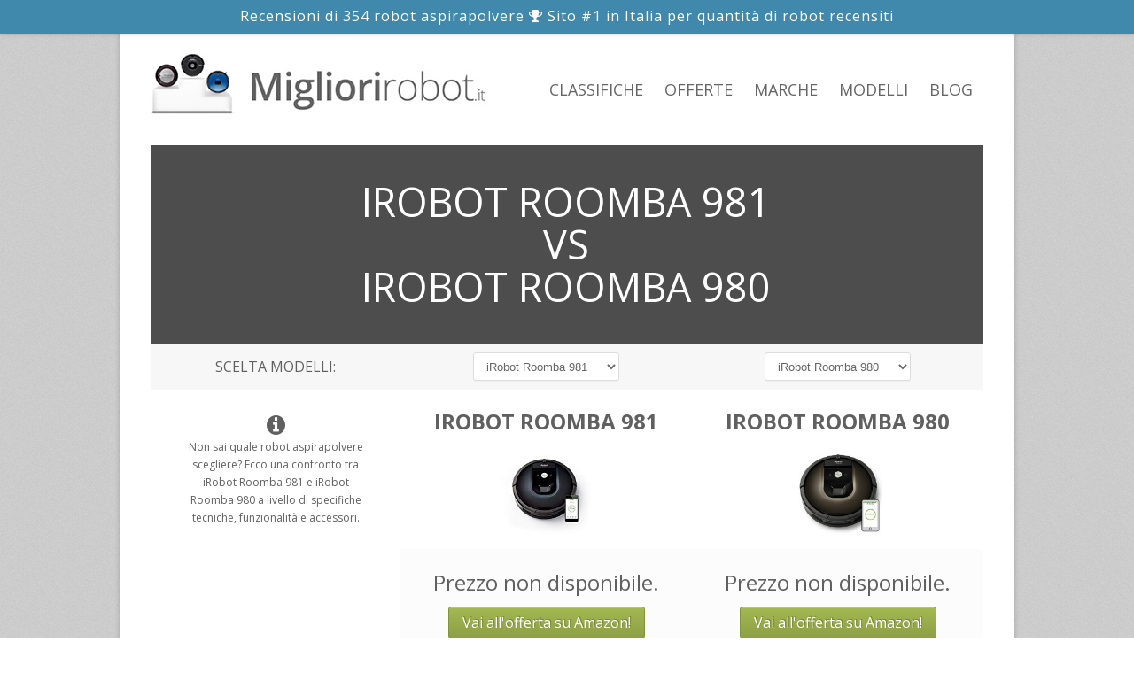

--- FILE ---
content_type: text/html; charset=UTF-8
request_url: https://www.migliorirobot.it/253-vs-72/iRobot_Roomba_981_VS_iRobot_Roomba_980.html
body_size: 8132
content:

<!DOCTYPE html PUBLIC "-//W3C//DTD XHTML 1.0 Strict//EN" "http://www.w3.org/TR/xhtml1/DTD/xhtml1-strict.dtd">
<!--[if lt IE 7 ]> <html class="ie6" xmlns="http://www.w3.org/1999/xhtml" lang="it-IT" prefix="og: http://ogp.me/ns#"> <![endif]-->
<!--[if IE 7 ]>    <html class="ie7" xmlns="http://www.w3.org/1999/xhtml" lang="it-IT" prefix="og: http://ogp.me/ns#"> <![endif]-->
<!--[if IE 8 ]>    <html class="ie8" xmlns="http://www.w3.org/1999/xhtml" lang="it-IT" prefix="og: http://ogp.me/ns#"> <![endif]-->
<!--[if IE 9 ]>    <html class="ie9" xmlns="http://www.w3.org/1999/xhtml" lang="it-IT" prefix="og: http://ogp.me/ns#"> <![endif]-->
<!--[if (gt IE 9)|!(IE)]><!--> <html xmlns="http://www.w3.org/1999/xhtml" lang="it-IT" prefix="og: http://ogp.me/ns#"> <!--<![endif]-->
<head>
	<meta http-equiv="Content-Type" content="text/html; charset=utf-8" />
	<meta name="viewport" content="width=device-width, initial-scale=1, maximum-scale=1" />

	<title>iRobot Roomba 981 VS iRobot Roomba 980 | Confronto funzionalità, specifiche e accessori </title>
	<meta name="description" content="Non sai quale scegliere? Ecco un confronto tra Roomba 981 e Roomba 980 a livello di specifiche tecniche, funzionalità e prezzo!" />

	<link rel="canonical" href="https://www.migliorirobot.it/253-vs-72/iRobot_Roomba_981_VS_iRobot_Roomba_980.html"/>
	
		<link type="text/css" href="/style.css" rel="stylesheet" media="all" />
	<link type="text/css" href="/responsive.css" rel="stylesheet" media="all" />

	
	
	<link href="https://fonts.googleapis.com/css?family=Open+Sans:400,700" rel="stylesheet">
	<link rel="stylesheet" href="/css/font-awesome.min.css">
	<link type="text/css" href="/vs.css" rel="stylesheet" media="all" />
</head>
<body itemscope="itemscope" itemtype="http://schema.org/WebPage">
	<!-- Google tag (gtag.js) -->
<script async src="https://www.googletagmanager.com/gtag/js?id=G-PER80HH636" type="f152b74a145f94859e227659-text/javascript"></script>
<script type="f152b74a145f94859e227659-text/javascript">
  window.dataLayer = window.dataLayer || [];
  function gtag(){dataLayer.push(arguments);}
  gtag('js', new Date());

  gtag('config', 'G-PER80HH636');
</script>

<script type="f152b74a145f94859e227659-text/javascript">
  (function(i,s,o,g,r,a,m){i['GoogleAnalyticsObject']=r;i[r]=i[r]||function(){
  (i[r].q=i[r].q||[]).push(arguments)},i[r].l=1*new Date();a=s.createElement(o),
  m=s.getElementsByTagName(o)[0];a.async=1;a.src=g;m.parentNode.insertBefore(a,m)
  })(window,document,'script','//www.google-analytics.com/analytics.js','ga');

  ga('create', 'UA-32970825-5', 'auto');
  ga('send', 'pageview');

</script>

	<div id="wrap">
				<div class="claim"><span class="parte1">Recensioni di <b>354 robot aspirapolvere</b> </span><i class="fa fa-trophy"></i> Sito #1 in Italia per quantità di robot recensiti</div>

		<div id="header" class="ie-dropdown-fix" role="banner" itemscope itemtype="http://schema.org/WPHeader">
		<!-- /// HEADER  //////////////////////////////////////////////////////////////////////////////////////////////////////////// -->

			<div class="row">
				<div class="span5 colSx">

					<!-- // Logo // -->
					<a href="/" id="logo" itemprop="headline"><img src="/images/logo.png" alt="Migliori robot aspirapolvere" width="380" height="73" /></a>

				</div><!-- end .span3 -->
				<div class="span7 colDx">

					<!-- // Dropdown Menu // -->
					<ul id="dropdown-menu" class="fixed" role="navigation" itemscope="itemscope" itemtype="http://schema.org/SiteNavigationElement">
						<li><a href="/" title="Classifica dei migliori robot">Classifiche</a></li>
						<li><a href="/offerte.php" title="Scopri i robot più scontati del momento">Offerte</a></li>
						<li><a href="/marche/" title="Principali marche produttrici di robot che aspirano la polvere">Marche</a></li>
						<li><a href="/aspirapolvere/" title="Abbiamo recensito i migliori robot aspirapolvere">Modelli</a></li>
						<li><a href="/articoli/" title="Articoli di approfondimento sui robot aspirapolvere">Blog</a></li>
					</ul><!-- end #dropdown-menu -->

				</div><!-- end .span6 -->
			</div><!-- end .row -->

		
		<!-- //////////////////////////////////////////////////////////////////////////////////////////////////////////////////////// -->

		</div><!-- end #header -->
		<div id="content" role="main" itemprop="mainContentOfPage">

		<!-- /// CONTENT  /////////////////////////////////////////////////////////////////////////////////////////////////////////// -->

			<!-- // Page Header // -->

			<div class="page-header" style="margin-bottom: 0px;">

				<div class="page-header-text fixed">
					<div class="row">
						<div class="span12">
							<h1 class="titolo-top">iRobot Roomba 981<span style="display:block; margin: 10px auto"> VS </span>iRobot Roomba 980</h1>
						</div>
					</div>
				</div>

			</div><!-- end .page-header  -->

			<!-- // Page Content // -->

			<div class="row">
				<div class="span12 intPageSx">
		            <div class="row bgCambiaProdotto">
		            	<div class="width30 my_titolo sceltaModelli">SCELTA MODELLI: </div>
				        <div class="width70">
			                <div class="width50 sx">
			                	<div class="cambiaProdotto">
				                	<form>
				                		<select id="cambioProd1" onchange="if (!window.__cfRLUnblockHandlers) return false; CambioModello()" data-cf-modified-f152b74a145f94859e227659-="">
					                		<option value="401" data-foo="dreame_l10s_ultra">Dreame L10s Ultra</option><option value="413" data-foo="dreame_l20_ultra">Dreame L20 Ultra</option><option value="357" data-foo="dreame_z10_pro">Dreame Bot Z10 PRO</option><option value="417" data-foo="dreame_x40_ultra_complete">Dreame X40 Ultra Complete</option><option value="402" data-foo="dreame_l10_ultra">Dreame L10 Ultra</option><option value="331" data-foo="dreame_dreame_d9">Dreame Bot D9</option><option value="342" data-foo="dreame_l10_pro">Dreame Bot L10 Pro</option><option value="369" data-foo="dreame_w10">Dreame W10</option><option value="416" data-foo="dreame_x30_ultra">Dreame X30 Ultra</option><option value="396" data-foo="dreame_d10_plus">Dreame D10 Plus</option><option value="245" data-foo="ecovacs_deebot_ozmo_920">Ecovacs Deebot OZMO 920</option><option value="214" data-foo="ecovacs_deebot_605">Ecovacs Deebot 605</option><option value="316" data-foo="ecovacs_deebot_t9">Ecovacs Deebot T9+</option><option value="196" data-foo="ecovacs_deebot_600">Ecovacs Deebot 600</option><option value="294" data-foo="ecovacs_deebot_ozmo_t8">Ecovacs Deebot OZMO T8</option><option value="395" data-foo="ecovacs_ecovacs_t10_plus">Ecovacs Ecovacs T10 Plus</option><option value="218" data-foo="ecovacs_deebot_901">Ecovacs Deebot 901</option><option value="249" data-foo="ecovacs_deebot_ozmo_930">Ecovacs Deebot OZMO 930</option><option value="335" data-foo="ecovacs_deebot_ozmo_t8">Ecovacs Deebot OZMO T8+</option><option value="216" data-foo="ecovacs_deebot_710">Ecovacs Deebot 710</option><option value="278" data-foo="ecovacs_deebot_t8aivi">Ecovacs Deebot OZMO T8 AIVI</option><option value="243" data-foo="ecovacs_deebot_ozmo_610">Ecovacs Deebot OZMO 610</option><option value="406" data-foo="ecovacs_deebot_t20_omni">Ecovacs Deebot T20 Omni</option><option value="387" data-foo="ecovacs_deebot_n8_pro">Ecovacs Deebot N8 PRO</option><option value="390" data-foo="ecovacs_deebot_x1_turbo">Ecovacs Deebot X1 TURBO</option><option value="394" data-foo="ecovacs_deebot_t10">Ecovacs Deebot T10</option><option value="219" data-foo="ecovacs_deebot_slim2">Ecovacs Deebot Slim2</option><option value="250" data-foo="ecovacs_deebot_ozmo_950">Ecovacs Deebot OZMO 950</option><option value="336" data-foo="ecovacs_deebot_u2_pro_robot">Ecovacs Deebot U2 Pro Robot</option><option value="317" data-foo="ecovacs_deebot_n8">Ecovacs Deebot N8</option><option value="310" data-foo="ecovacs_deebot_u2">Ecovacs Deebot U2</option><option value="388" data-foo="ecovacs_deebot_n8_pro">Ecovacs Deebot N8 PRO+</option><option value="248" data-foo="ecovacs_deebot_ozmo_900">Ecovacs Deebot OZMO 900</option><option value="334" data-foo="ecovacs_deebot_n8">Ecovacs Deebot N8+</option><option value="405" data-foo="ecovacs_deebot_x1_omni">Ecovacs Deebot X1 Omni</option><option value="75" data-foo="irobot_roomba_782">iRobot Roomba 782</option><option value="187" data-foo="irobot_roomba_695">iRobot Roomba 695</option><option value="20" data-foo="irobot_770">iRobot Roomba 770</option><option value="154" data-foo="irobot_roomba_605">iRobot Roomba 605</option><option value="207" data-foo="irobot_roomba_616">iRobot Roomba 616</option><option value="237" data-foo="irobot_i7">iRobot Roomba i7+</option><option value="255" data-foo="irobot_roomba_870">iRobot Roomba 870</option><option value="73" data-foo="irobot_roomba_786">iRobot Roomba 786</option><option value="173" data-foo="irobot_roomba_886">iRobot Roomba 886</option><option value="18" data-foo="irobot_760">iRobot Roomba 760</option><option value="80" data-foo="irobot_roomba_621">iRobot Roomba 621</option><option value="221" data-foo="irobot_roomba_606">iRobot Roomba 606</option><option value="251" data-foo="irobot_roomba_860">iRobot Roomba 860</option><option value="114" data-foo="irobot_roomba_960">iRobot Roomba 960</option><option value="170" data-foo="irobot_roomba_782e">iRobot Roomba 782e</option><option value="212" data-foo="irobot_roomba_676">iRobot Roomba 676</option><option value="238" data-foo="irobot_roomba_691">iRobot Roomba 691</option><option value="350" data-foo="irobot_j7">iRobot Roomba j7+</option><option value="16" data-foo="irobot_620">iRobot Roomba 620</option><option value="78" data-foo="irobot_roomba_631">iRobot Roomba 631</option><option value="23" data-foo="irobot_870">iRobot Roomba 871</option><option value="171" data-foo="irobot_roomba_865">iRobot Roomba 865</option><option value="210" data-foo="irobot_roomba_876">iRobot Roomba 876</option><option value="309" data-foo="irobot_roomba_s9">iRobot Roomba s9+</option><option value="14" data-foo="irobot_521">iRobot Roomba 521</option><option value="76" data-foo="irobot_roomba_776">iRobot Roomba 776</option><option value="188" data-foo="irobot_roomba_896">iRobot Roomba 896</option><option value="21" data-foo="irobot_775">iRobot Roomba 775</option><option value="163" data-foo="irobot_roomba_651">iRobot Roomba 651</option><option value="208" data-foo="irobot_roomba_681">iRobot Roomba 681</option><option value="296" data-foo="irobot_roomba_971">iRobot Roomba 971</option><option value="348" data-foo="irobot_i3_plus">iRobot Roomba i3 Plus</option><option value="74" data-foo="irobot_roomba_785">iRobot Roomba 785</option><option value="174" data-foo="irobot_roomba_966">iRobot Roomba 966</option><option value="254" data-foo="irobot_roomba_i7156">iRobot Roomba i7156</option><option value="19" data-foo="irobot_765">iRobot Roomba 765</option><option value="81" data-foo="irobot_roomba_615">iRobot Roomba 615</option><option value="206" data-foo="irobot_roomba_612">iRobot Roomba 612</option><option value="253" data-foo="irobot_roomba_981" selected>iRobot Roomba 981</option><option value="172" data-foo="irobot_roomba_866">iRobot Roomba 866</option><option value="17" data-foo="irobot_650">iRobot Roomba 650</option><option value="79" data-foo="irobot_roomba_630">iRobot Roomba 630</option><option value="194" data-foo="irobot_roomba_895">iRobot Roomba 895</option><option value="24" data-foo="irobot_880">iRobot Roomba 880</option><option value="169" data-foo="irobot_roomba_772e">iRobot Roomba 772e</option><option value="211" data-foo="irobot_roomba_696">iRobot Roomba 696</option><option value="15" data-foo="irobot_585">iRobot Roomba 585</option><option value="77" data-foo="irobot_roomba_660">iRobot Roomba 660</option><option value="189" data-foo="irobot_roomba_671">iRobot Roomba 671</option><option value="295" data-foo="irobot_roomba_692">iRobot Roomba 692</option><option value="22" data-foo="irobot_780">iRobot Roomba 780</option><option value="165" data-foo="irobot_roomba_680">iRobot Roomba 680</option><option value="209" data-foo="irobot_roomba_774">iRobot Roomba 774</option><option value="297" data-foo="irobot_roomba_e5154">iRobot Roomba e5154</option><option value="349" data-foo="irobot_i3152">iRobot Roomba i3152</option><option value="410" data-foo="lefant_m1">Lefant M1</option><option value="403" data-foo="lefant_m210">Lefant M210</option><option value="404" data-foo="philips_homerun_serie_7000_aqua">Philips HomeRun Serie 7000 Aqua</option><option value="320" data-foo="proscenic_850t">Proscenic 850T</option><option value="291" data-foo="proscenic_m6_pro">Proscenic M6 PRO</option><option value="292" data-foo="proscenic_m7_pro">Proscenic M7 PRO</option><option value="279" data-foo="proscenic_830t">Proscenic 830T</option><option value="241" data-foo="proscenic_820t">Proscenic 820T</option><option value="290" data-foo="proscenic_u6">Proscenic U6</option><option value="321" data-foo="proscenic_m8_pro">Proscenic M8 PRO</option><option value="276" data-foo="roborock_roborock_s5_max">Roborock S5 Max</option><option value="415" data-foo="roborock_s8_maxv_ultra">Roborock S8 MaxV Ultra</option><option value="275" data-foo="roborock_roborock_s4">Roborock S4</option><option value="333" data-foo="roborock_roborock_s7">Roborock S7</option><option value="232" data-foo="roborock_roborock_s5">Roborock S5</option><option value="274" data-foo="roborock_roborock_s6">Roborock S6</option><option value="230" data-foo="roborock_mijia_roborock">Roborock Mijia</option><option value="411" data-foo="roborock_s8">Roborock S8</option><option value="233" data-foo="roborock_roborock_s50">Roborock S50</option><option value="231" data-foo="roborock_roborock_2_s50">Roborock 2 S50</option><option value="419" data-foo="switchbot_k10_pro_combo">SwitchBot K10+ Pro Combo</option><option value="355" data-foo="ultenic_d5s_pro">Ultenic D5s Pro</option><option value="315" data-foo="ultenic_t10">Ultenic T10</option><option value="409" data-foo="xiaomi_robot_vacuum_s12">Xiaomi Robot Vacuum S12</option><option value="371" data-foo="yeedi_k700">Yeedi K700</option><option value="370" data-foo="yeedi_vac_station">Yeedi Vac Station</option><option value="366" data-foo="yeedi_k650">Yeedi K650</option><option value="337" data-foo="yeedi_yeedi_2_hybrid_">Yeedi 2 Vac Hybrid</option><option value="367" data-foo="yeedi_mop_station">Yeedi Mop Station</option>				                		</select>
				                	</form>
			                	</div>
			                </div>
			                <div class="width50 dx">
			                	<div class="cambiaProdotto">
				                	<form>
				                		<select id="cambioProd2" onchange="if (!window.__cfRLUnblockHandlers) return false; CambioModello()" data-cf-modified-f152b74a145f94859e227659-="">
					                		<option value="401" data-foo="dreame_l10s_ultra">Dreame L10s Ultra</option><option value="413" data-foo="dreame_l20_ultra">Dreame L20 Ultra</option><option value="357" data-foo="dreame_z10_pro">Dreame Bot Z10 PRO</option><option value="417" data-foo="dreame_x40_ultra_complete">Dreame X40 Ultra Complete</option><option value="402" data-foo="dreame_l10_ultra">Dreame L10 Ultra</option><option value="331" data-foo="dreame_dreame_d9">Dreame Bot D9</option><option value="342" data-foo="dreame_l10_pro">Dreame Bot L10 Pro</option><option value="369" data-foo="dreame_w10">Dreame W10</option><option value="416" data-foo="dreame_x30_ultra">Dreame X30 Ultra</option><option value="396" data-foo="dreame_d10_plus">Dreame D10 Plus</option><option value="245" data-foo="ecovacs_deebot_ozmo_920">Ecovacs Deebot OZMO 920</option><option value="214" data-foo="ecovacs_deebot_605">Ecovacs Deebot 605</option><option value="316" data-foo="ecovacs_deebot_t9">Ecovacs Deebot T9+</option><option value="196" data-foo="ecovacs_deebot_600">Ecovacs Deebot 600</option><option value="294" data-foo="ecovacs_deebot_ozmo_t8">Ecovacs Deebot OZMO T8</option><option value="395" data-foo="ecovacs_ecovacs_t10_plus">Ecovacs Ecovacs T10 Plus</option><option value="218" data-foo="ecovacs_deebot_901">Ecovacs Deebot 901</option><option value="249" data-foo="ecovacs_deebot_ozmo_930">Ecovacs Deebot OZMO 930</option><option value="335" data-foo="ecovacs_deebot_ozmo_t8">Ecovacs Deebot OZMO T8+</option><option value="216" data-foo="ecovacs_deebot_710">Ecovacs Deebot 710</option><option value="278" data-foo="ecovacs_deebot_t8aivi">Ecovacs Deebot OZMO T8 AIVI</option><option value="243" data-foo="ecovacs_deebot_ozmo_610">Ecovacs Deebot OZMO 610</option><option value="406" data-foo="ecovacs_deebot_t20_omni">Ecovacs Deebot T20 Omni</option><option value="387" data-foo="ecovacs_deebot_n8_pro">Ecovacs Deebot N8 PRO</option><option value="390" data-foo="ecovacs_deebot_x1_turbo">Ecovacs Deebot X1 TURBO</option><option value="394" data-foo="ecovacs_deebot_t10">Ecovacs Deebot T10</option><option value="219" data-foo="ecovacs_deebot_slim2">Ecovacs Deebot Slim2</option><option value="250" data-foo="ecovacs_deebot_ozmo_950">Ecovacs Deebot OZMO 950</option><option value="336" data-foo="ecovacs_deebot_u2_pro_robot">Ecovacs Deebot U2 Pro Robot</option><option value="317" data-foo="ecovacs_deebot_n8">Ecovacs Deebot N8</option><option value="310" data-foo="ecovacs_deebot_u2">Ecovacs Deebot U2</option><option value="388" data-foo="ecovacs_deebot_n8_pro">Ecovacs Deebot N8 PRO+</option><option value="248" data-foo="ecovacs_deebot_ozmo_900">Ecovacs Deebot OZMO 900</option><option value="334" data-foo="ecovacs_deebot_n8">Ecovacs Deebot N8+</option><option value="405" data-foo="ecovacs_deebot_x1_omni">Ecovacs Deebot X1 Omni</option><option value="75" data-foo="irobot_roomba_782">iRobot Roomba 782</option><option value="187" data-foo="irobot_roomba_695">iRobot Roomba 695</option><option value="20" data-foo="irobot_770">iRobot Roomba 770</option><option value="154" data-foo="irobot_roomba_605">iRobot Roomba 605</option><option value="207" data-foo="irobot_roomba_616">iRobot Roomba 616</option><option value="237" data-foo="irobot_i7">iRobot Roomba i7+</option><option value="255" data-foo="irobot_roomba_870">iRobot Roomba 870</option><option value="73" data-foo="irobot_roomba_786">iRobot Roomba 786</option><option value="173" data-foo="irobot_roomba_886">iRobot Roomba 886</option><option value="18" data-foo="irobot_760">iRobot Roomba 760</option><option value="80" data-foo="irobot_roomba_621">iRobot Roomba 621</option><option value="221" data-foo="irobot_roomba_606">iRobot Roomba 606</option><option value="251" data-foo="irobot_roomba_860">iRobot Roomba 860</option><option value="114" data-foo="irobot_roomba_960">iRobot Roomba 960</option><option value="170" data-foo="irobot_roomba_782e">iRobot Roomba 782e</option><option value="212" data-foo="irobot_roomba_676">iRobot Roomba 676</option><option value="238" data-foo="irobot_roomba_691">iRobot Roomba 691</option><option value="350" data-foo="irobot_j7">iRobot Roomba j7+</option><option value="16" data-foo="irobot_620">iRobot Roomba 620</option><option value="78" data-foo="irobot_roomba_631">iRobot Roomba 631</option><option value="23" data-foo="irobot_870">iRobot Roomba 871</option><option value="171" data-foo="irobot_roomba_865">iRobot Roomba 865</option><option value="210" data-foo="irobot_roomba_876">iRobot Roomba 876</option><option value="309" data-foo="irobot_roomba_s9">iRobot Roomba s9+</option><option value="14" data-foo="irobot_521">iRobot Roomba 521</option><option value="76" data-foo="irobot_roomba_776">iRobot Roomba 776</option><option value="188" data-foo="irobot_roomba_896">iRobot Roomba 896</option><option value="21" data-foo="irobot_775">iRobot Roomba 775</option><option value="163" data-foo="irobot_roomba_651">iRobot Roomba 651</option><option value="208" data-foo="irobot_roomba_681">iRobot Roomba 681</option><option value="296" data-foo="irobot_roomba_971">iRobot Roomba 971</option><option value="348" data-foo="irobot_i3_plus">iRobot Roomba i3 Plus</option><option value="74" data-foo="irobot_roomba_785">iRobot Roomba 785</option><option value="174" data-foo="irobot_roomba_966">iRobot Roomba 966</option><option value="254" data-foo="irobot_roomba_i7156">iRobot Roomba i7156</option><option value="19" data-foo="irobot_765">iRobot Roomba 765</option><option value="81" data-foo="irobot_roomba_615">iRobot Roomba 615</option><option value="206" data-foo="irobot_roomba_612">iRobot Roomba 612</option><option value="72" data-foo="irobot_roomba_980" selected>iRobot Roomba 980</option><option value="172" data-foo="irobot_roomba_866">iRobot Roomba 866</option><option value="17" data-foo="irobot_650">iRobot Roomba 650</option><option value="79" data-foo="irobot_roomba_630">iRobot Roomba 630</option><option value="194" data-foo="irobot_roomba_895">iRobot Roomba 895</option><option value="24" data-foo="irobot_880">iRobot Roomba 880</option><option value="169" data-foo="irobot_roomba_772e">iRobot Roomba 772e</option><option value="211" data-foo="irobot_roomba_696">iRobot Roomba 696</option><option value="15" data-foo="irobot_585">iRobot Roomba 585</option><option value="77" data-foo="irobot_roomba_660">iRobot Roomba 660</option><option value="189" data-foo="irobot_roomba_671">iRobot Roomba 671</option><option value="295" data-foo="irobot_roomba_692">iRobot Roomba 692</option><option value="22" data-foo="irobot_780">iRobot Roomba 780</option><option value="165" data-foo="irobot_roomba_680">iRobot Roomba 680</option><option value="209" data-foo="irobot_roomba_774">iRobot Roomba 774</option><option value="297" data-foo="irobot_roomba_e5154">iRobot Roomba e5154</option><option value="349" data-foo="irobot_i3152">iRobot Roomba i3152</option><option value="410" data-foo="lefant_m1">Lefant M1</option><option value="403" data-foo="lefant_m210">Lefant M210</option><option value="404" data-foo="philips_homerun_serie_7000_aqua">Philips HomeRun Serie 7000 Aqua</option><option value="320" data-foo="proscenic_850t">Proscenic 850T</option><option value="291" data-foo="proscenic_m6_pro">Proscenic M6 PRO</option><option value="292" data-foo="proscenic_m7_pro">Proscenic M7 PRO</option><option value="279" data-foo="proscenic_830t">Proscenic 830T</option><option value="241" data-foo="proscenic_820t">Proscenic 820T</option><option value="290" data-foo="proscenic_u6">Proscenic U6</option><option value="321" data-foo="proscenic_m8_pro">Proscenic M8 PRO</option><option value="276" data-foo="roborock_roborock_s5_max">Roborock S5 Max</option><option value="415" data-foo="roborock_s8_maxv_ultra">Roborock S8 MaxV Ultra</option><option value="275" data-foo="roborock_roborock_s4">Roborock S4</option><option value="333" data-foo="roborock_roborock_s7">Roborock S7</option><option value="232" data-foo="roborock_roborock_s5">Roborock S5</option><option value="274" data-foo="roborock_roborock_s6">Roborock S6</option><option value="230" data-foo="roborock_mijia_roborock">Roborock Mijia</option><option value="411" data-foo="roborock_s8">Roborock S8</option><option value="233" data-foo="roborock_roborock_s50">Roborock S50</option><option value="231" data-foo="roborock_roborock_2_s50">Roborock 2 S50</option><option value="419" data-foo="switchbot_k10_pro_combo">SwitchBot K10+ Pro Combo</option><option value="355" data-foo="ultenic_d5s_pro">Ultenic D5s Pro</option><option value="315" data-foo="ultenic_t10">Ultenic T10</option><option value="409" data-foo="xiaomi_robot_vacuum_s12">Xiaomi Robot Vacuum S12</option><option value="371" data-foo="yeedi_k700">Yeedi K700</option><option value="370" data-foo="yeedi_vac_station">Yeedi Vac Station</option><option value="366" data-foo="yeedi_k650">Yeedi K650</option><option value="337" data-foo="yeedi_yeedi_2_hybrid_">Yeedi 2 Vac Hybrid</option><option value="367" data-foo="yeedi_mop_station">Yeedi Mop Station</option>				                		</select>
				                	</form>
				                </div>
			                </div>
		                </div>
		            </div>

		            <div class="row">
		            	<div class="width30 infoConfronto">
		            		<p><i class="fa fa-info-circle"></i><br />Non sai quale robot aspirapolvere scegliere? Ecco una confronto tra iRobot Roomba 981 e iRobot Roomba 980 a livello di specifiche tecniche, funzionalità e accessori.</p>&nbsp;		            	</div>
				        <div class="width70">
			                <div class="width50 sx my_planHeader">
			                	<h2><a href="/9-irobot/253-roomba-981.html" style="text-decoration:none; color:#606060">iRobot Roomba 981</a></h2>
			                	<div class="imgBox"><img src="/images/prodotti/irobot-roomba-981-B07B6GGJGV-medium.jpg" alt="iRobot Roomba 981" class="foto" /></div>
			                </div>
			                <div class="width50 dx my_planHeader">
			                	<h2><a href="/9-irobot/72-roomba-980.html" style="text-decoration:none; color:#606060">iRobot Roomba 980</a></h2>
			                	<div class="imgBox"><img src="/images/prodotti/irobot-roomba-980-B013E9L4ZS-medium.jpg" alt="iRobot Roomba 980" class="foto" /></div>
			                </div>
		                </div>
		            </div>

		            <div class="row">
				        <div class="width30 my_feature my_titolo">&nbsp;</div>
				        <div class="width70 bgGrayHeader">
				            <div class="row">
				                <div class="width50 sx my_planFeature">
				                					                	<div class="prezzo">Prezzo non disponibile.</div>
				                	<a href="" rel="nofollow" onclick="if (!window.__cfRLUnblockHandlers) return false; ga('send', 'event', 'Link Amazon', 'Click', 'AdWords');" target="_blank" class="btn btn-green" style="color:#ffffff;" data-cf-modified-f152b74a145f94859e227659-="">Vai all'offerta su Amazon!</a>
				                </div>
				                <div class="width50 dx my_planFeature">
				                					                	<div class="prezzo">Prezzo non disponibile.</div>
				                	<a href="https://www.amazon.it/dp/B013E9L4ZS?tag=robotaspirapolvere07-21&linkCode=ogi&th=1&psc=1" rel="nofollow" onclick="if (!window.__cfRLUnblockHandlers) return false; ga('send', 'event', 'Link Amazon', 'Click', 'AdWords');" target="_blank" class="btn btn-green" style="color:#ffffff;" data-cf-modified-f152b74a145f94859e227659-="">Vai all'offerta su Amazon!</a>
				                </div>
				            </div>
				        </div>
		            </div>

		            <div class="row bgGray">
				        <div class="width30 my_feature my_titolo">
				            SPECIFICHE TECNICHE
				        </div>
				        <div class="width70">
				            <div class="row">
				                <div class="width100 my_planFeature">&nbsp;</div>
				            </div>
				        </div>
		            </div>
		            					            <div class="row bgGray">
							        <div class="width30 my_feature">
							            Diametro							        </div>
							        <div class="width70">
							            <div class="row">
							                <div class="width50 sx my_planFeature">
							                								                				35,1							                				cm							                	<i class='fa fa-thumbs-o-down'></i>							                </div>
							                <div class="width50 dx my_planFeature">
							                	<i class='fa fa-thumbs-o-up'></i>							                				35							                				cm							                								                </div>
							            </div>
							        </div>
					            </div>
		           						            <div class="row bgGray">
							        <div class="width30 my_feature">
							            Altezza							        </div>
							        <div class="width70">
							            <div class="row">
							                <div class="width50 sx my_planFeature">
							                								                				9,2							                				cm							                	<i class='fa fa-thumbs-o-down'></i>							                </div>
							                <div class="width50 dx my_planFeature">
							                	<i class='fa fa-thumbs-o-up'></i>							                				9,2							                				cm							                								                </div>
							            </div>
							        </div>
					            </div>
		           						            <div class="row bgGray">
							        <div class="width30 my_feature">
							            Peso							        </div>
							        <div class="width70">
							            <div class="row">
							                <div class="width50 sx my_planFeature">
							                								                				4							                				kg							                	<i class='fa fa-thumbs-o-down'></i>							                </div>
							                <div class="width50 dx my_planFeature">
							                	<i class='fa fa-thumbs-o-up'></i>							                				3,8							                				kg							                								                </div>
							            </div>
							        </div>
					            </div>
		           						            <div class="row bgGray">
							        <div class="width30 my_feature">
							            Potenza di aspirazione							        </div>
							        <div class="width70">
							            <div class="row">
							                <div class="width50 sx my_planFeature">
							                								                				1700							                				Pa							                	<i class='fa fa-handshake-o'></i>							                </div>
							                <div class="width50 dx my_planFeature">
							                	<i class='fa fa-handshake-o'></i>							                				1700							                				Pa							                								                </div>
							            </div>
							        </div>
					            </div>
		           						            <div class="row bgGray">
							        <div class="width30 my_feature">
							            Rumorosità							        </div>
							        <div class="width70">
							            <div class="row">
							                <div class="width50 sx my_planFeature">
							                								                				70							                				dB							                	<i class='fa fa-handshake-o'></i>							                </div>
							                <div class="width50 dx my_planFeature">
							                	<i class='fa fa-handshake-o'></i>							                				70							                				dB							                								                </div>
							            </div>
							        </div>
					            </div>
		           						            <div class="row bgGray">
							        <div class="width30 my_feature">
							            Autonomia							        </div>
							        <div class="width70">
							            <div class="row">
							                <div class="width50 sx my_planFeature">
							                								                				120							                				minuti							                	<i class='fa fa-handshake-o'></i>							                </div>
							                <div class="width50 dx my_planFeature">
							                	<i class='fa fa-handshake-o'></i>							                				120							                				minuti							                								                </div>
							            </div>
							        </div>
					            </div>
		           						            <div class="row bgGray">
							        <div class="width30 my_feature">
							            Tempo di ricarica							        </div>
							        <div class="width70">
							            <div class="row">
							                <div class="width50 sx my_planFeature">
							                								                				180							                				minuti							                	<i class='fa fa-handshake-o'></i>							                </div>
							                <div class="width50 dx my_planFeature">
							                	<i class='fa fa-handshake-o'></i>							                				180							                				minuti							                								                </div>
							            </div>
							        </div>
					            </div>
		           						            <div class="row bgGray">
							        <div class="width30 my_feature">
							            Filtri							        </div>
							        <div class="width70">
							            <div class="row">
							                <div class="width50 sx my_planFeature">
							                	<i class='fa fa-check'></i>							                </div>
							                <div class="width50 dx my_planFeature">
							                	<i class='fa fa-check'></i>							                </div>
							            </div>
							        </div>
					            </div>
		           						            <div class="row bgGray">
							        <div class="width30 my_feature">
							            Capacità del cassetto della polvere							        </div>
							        <div class="width70">
							            <div class="row">
							                <div class="width50 sx my_planFeature">
							                								                				0,7							                				L							                	<i class='fa fa-thumbs-o-up'></i>							                </div>
							                <div class="width50 dx my_planFeature">
							                	<i class='fa fa-thumbs-o-down'></i>							                				0,7							                				L							                								                </div>
							            </div>
							        </div>
					            </div>
		           						            <div class="row bgGray">
							        <div class="width30 my_feature">
							            Sensori di vuoto							        </div>
							        <div class="width70">
							            <div class="row">
							                <div class="width50 sx my_planFeature">
							                								                				6							                											                	<i class='fa fa-handshake-o'></i>							                </div>
							                <div class="width50 dx my_planFeature">
							                	<i class='fa fa-handshake-o'></i>							                				6							                											                								                </div>
							            </div>
							        </div>
					            </div>
		           						            <div class="row bgGray">
							        <div class="width30 my_feature">
							            Sensori di sporco							        </div>
							        <div class="width70">
							            <div class="row">
							                <div class="width50 sx my_planFeature">
							                								                				6							                											                	<i class='fa fa-handshake-o'></i>							                </div>
							                <div class="width50 dx my_planFeature">
							                	<i class='fa fa-handshake-o'></i>							                				6							                											                								                </div>
							            </div>
							        </div>
					            </div>
		           						            <div class="row bgGray">
							        <div class="width30 my_feature">
							            Sensori di avvicinamento							        </div>
							        <div class="width70">
							            <div class="row">
							                <div class="width50 sx my_planFeature">
							                	<i class='fa fa-check'></i>							                </div>
							                <div class="width50 dx my_planFeature">
							                	<i class='fa fa-check'></i>							                </div>
							            </div>
							        </div>
					            </div>
		           						            <div class="row bgGray">
							        <div class="width30 my_feature">
							            Sensori di ostacolo							        </div>
							        <div class="width70">
							            <div class="row">
							                <div class="width50 sx my_planFeature">
							                	<i class='fa fa-check'></i>							                </div>
							                <div class="width50 dx my_planFeature">
							                	<i class='fa fa-check'></i>							                </div>
							            </div>
							        </div>
					            </div>
		           						            <div class="row bgGray">
							        <div class="width30 my_feature">
							            Potenza							        </div>
							        <div class="width70">
							            <div class="row">
							                <div class="width50 sx my_planFeature">
							                								                				33							                				W							                	<i class='fa fa-handshake-o'></i>							                </div>
							                <div class="width50 dx my_planFeature">
							                	<i class='fa fa-handshake-o'></i>							                				33							                				W							                								                </div>
							            </div>
							        </div>
					            </div>
		           	

		            <div class="row bgGray">
				        <div class="width30 my_feature my_titolo">
				            FUNZIONALITÀ
				        </div>
				        <div class="width70">
				            <div class="row">
				                <div class="width100 my_planFeature">&nbsp;</div>
				            </div>
				        </div>
		            </div>
		            		            <div class="row bgGray">
				        <div class="width30 my_feature">
				            Mappatura				            <a href="javascript:onclick(ToggleNota(34))"><i class="fa fa-question-circle"></i></a><br /><div class="note" id="nota34"><a href="javascript:onclick(ToggleNota(34))" class="fa fa-times-circle"></a>Mappatura dell'abitazione tramite laser e/o telecamera. Possibilità di escludere alcune zone dalla pulizia o pulire solo specifiche stanze.</div>				        </div>
				        <div class="width70">
				            <div class="row">
				                <div class="width50 sx my_planFeature">
				                	<i class='fa fa-check'></i>				                </div>
				                <div class="width50 dx my_planFeature">
				                	<i class='fa fa-check'></i>				                </div>
				            </div>
				        </div>
		            </div>
		           			            <div class="row bgGray">
				        <div class="width30 my_feature">
				            Lavaggio pavimenti				            <a href="javascript:onclick(ToggleNota(35))"><i class="fa fa-question-circle"></i></a><br /><div class="note" id="nota35"><a href="javascript:onclick(ToggleNota(35))" class="fa fa-times-circle"></a>Oltre ad aspirare le polvere il robot è in grado di pulire autonomamente i pavimenti mediante un panno ed un serbatoio dell'acqua.</div>				        </div>
				        <div class="width70">
				            <div class="row">
				                <div class="width50 sx my_planFeature">
				                	<i class='fa fa-close'></i>				                </div>
				                <div class="width50 dx my_planFeature">
				                	<i class='fa fa-close'></i>				                </div>
				            </div>
				        </div>
		            </div>
		           			            <div class="row bgGray">
				        <div class="width30 my_feature">
				            Indicatore cassetto pieno				            				        </div>
				        <div class="width70">
				            <div class="row">
				                <div class="width50 sx my_planFeature">
				                	<i class='fa fa-check'></i>				                </div>
				                <div class="width50 dx my_planFeature">
				                	<i class='fa fa-check'></i>				                </div>
				            </div>
				        </div>
		            </div>
		           			            <div class="row bgGray">
				        <div class="width30 my_feature">
				            Programmazione				            <a href="javascript:onclick(ToggleNota(24))"><i class="fa fa-question-circle"></i></a><br /><div class="note" id="nota24"><a href="javascript:onclick(ToggleNota(24))" class="fa fa-times-circle"></a>Permette di pianificare la partenza automatica del robot nei giorni e negli orari prestabiliti.</div>				        </div>
				        <div class="width70">
				            <div class="row">
				                <div class="width50 sx my_planFeature">
				                	<i class='fa fa-check'></i>				                </div>
				                <div class="width50 dx my_planFeature">
				                	<i class='fa fa-check'></i>				                </div>
				            </div>
				        </div>
		            </div>
		           			            <div class="row bgGray">
				        <div class="width30 my_feature">
				            Ottimizzazione per animali				            <a href="javascript:onclick(ToggleNota(12))"><i class="fa fa-question-circle"></i></a><br /><div class="note" id="nota12"><a href="javascript:onclick(ToggleNota(12))" class="fa fa-times-circle"></a>Tecnologia che migliora la raccolta dei peli degli animali domestici.</div>				        </div>
				        <div class="width70">
				            <div class="row">
				                <div class="width50 sx my_planFeature">
				                	<i class='fa fa-check'></i>				                </div>
				                <div class="width50 dx my_planFeature">
				                	<i class='fa fa-close'></i>				                </div>
				            </div>
				        </div>
		            </div>
		           			            <div class="row bgGray">
				        <div class="width30 my_feature">
				            Ottimizzazione per tappeti				            <a href="javascript:onclick(ToggleNota(21))"><i class="fa fa-question-circle"></i></a><br /><div class="note" id="nota21"><a href="javascript:onclick(ToggleNota(21))" class="fa fa-times-circle"></a>Aumenta la potenza di aspirazione quando il robot rileva di essere sopra un tappeto.</div>				        </div>
				        <div class="width70">
				            <div class="row">
				                <div class="width50 sx my_planFeature">
				                	<i class='fa fa-check'></i>				                </div>
				                <div class="width50 dx my_planFeature">
				                	<i class='fa fa-check'></i>				                </div>
				            </div>
				        </div>
		            </div>
		           			            <div class="row bgGray">
				        <div class="width30 my_feature">
				            Si ricarica e riparte				            <a href="javascript:onclick(ToggleNota(19))"><i class="fa fa-question-circle"></i></a><br /><div class="note" id="nota19"><a href="javascript:onclick(ToggleNota(19))" class="fa fa-times-circle"></a>Quando la batteria sta per finire torna alla base, si ricarica automaticamente e riparte per finire il lavoro fino a quando non è concluso.</div>				        </div>
				        <div class="width70">
				            <div class="row">
				                <div class="width50 sx my_planFeature">
				                	<i class='fa fa-check'></i>				                </div>
				                <div class="width50 dx my_planFeature">
				                	<i class='fa fa-check'></i>				                </div>
				            </div>
				        </div>
		            </div>
		           			            <div class="row bgGray">
				        <div class="width30 my_feature">
				            Gestione da App				            <a href="javascript:onclick(ToggleNota(20))"><i class="fa fa-question-circle"></i></a><br /><div class="note" id="nota20"><a href="javascript:onclick(ToggleNota(20))" class="fa fa-times-circle"></a>Possibilità di controllare il robot aspirapolvere da qualsiasi luogo tramite un'app specifica.</div>				        </div>
				        <div class="width70">
				            <div class="row">
				                <div class="width50 sx my_planFeature">
				                	<i class='fa fa-check'></i>				                </div>
				                <div class="width50 dx my_planFeature">
				                	<i class='fa fa-check'></i>				                </div>
				            </div>
				        </div>
		            </div>
		           			            <div class="row bgGray">
				        <div class="width30 my_feature">
				            Pulizia autonoma intero piano				            <a href="javascript:onclick(ToggleNota(18))"><i class="fa fa-question-circle"></i></a><br /><div class="note" id="nota18"><a href="javascript:onclick(ToggleNota(18))" class="fa fa-times-circle"></a>Pulisce uno o più piani della tua casa, lavorando ininterrottamente e orientandosi in modo intelligente tramite i sensori laser e/o la telecamera integrata.</div>				        </div>
				        <div class="width70">
				            <div class="row">
				                <div class="width50 sx my_planFeature">
				                	<i class='fa fa-check'></i>				                </div>
				                <div class="width50 dx my_planFeature">
				                	<i class='fa fa-check'></i>				                </div>
				            </div>
				        </div>
		            </div>
		           			            <div class="row bgGray">
				        <div class="width30 my_feature">
				            Svuotamento automatico polvere				            <a href="javascript:onclick(ToggleNota(36))"><i class="fa fa-question-circle"></i></a><br /><div class="note" id="nota36"><a href="javascript:onclick(ToggleNota(36))" class="fa fa-times-circle"></a>La base di ricarica del robot contiene un contenitore extra per lo sporco. Quando il robot torna alla base la polvere immagazzinata viene trasferita in automatico dal robot al contenitore esterno.</div>				        </div>
				        <div class="width70">
				            <div class="row">
				                <div class="width50 sx my_planFeature">
				                	<i class='fa fa-close'></i>				                </div>
				                <div class="width50 dx my_planFeature">
				                	<i class='fa fa-close'></i>				                </div>
				            </div>
				        </div>
		            </div>
		           			            <div class="row bgGray">
				        <div class="width30 my_feature">
				            Rilevamento oggetti 3D				            <a href="javascript:onclick(ToggleNota(40))"><i class="fa fa-question-circle"></i></a><br /><div class="note" id="nota40"><a href="javascript:onclick(ToggleNota(40))" class="fa fa-times-circle"></a>Il robot riesce a rilevare e ad evitare i piccoli oggetti come cavi, ciabatte, giocattoli...</div>				        </div>
				        <div class="width70">
				            <div class="row">
				                <div class="width50 sx my_planFeature">
				                	<i class='fa fa-close'></i>				                </div>
				                <div class="width50 dx my_planFeature">
				                	<i class='fa fa-close'></i>				                </div>
				            </div>
				        </div>
		            </div>
		           			            <div class="row bgGray">
				        <div class="width30 my_feature">
				            Sistema di lavaggio rotante				            <a href="javascript:onclick(ToggleNota(41))"><i class="fa fa-question-circle"></i></a><br /><div class="note" id="nota41"><a href="javascript:onclick(ToggleNota(41))" class="fa fa-times-circle"></a>Per pulire il pavimento il robot utilizza due panni rotanti garantendo la rimozione anche delle più macchie più ostinate.</div>				        </div>
				        <div class="width70">
				            <div class="row">
				                <div class="width50 sx my_planFeature">
				                	<i class='fa fa-close'></i>				                </div>
				                <div class="width50 dx my_planFeature">
				                	<i class='fa fa-close'></i>				                </div>
				            </div>
				        </div>
		            </div>
		           						<script type="f152b74a145f94859e227659-text/javascript">
						function ToggleNota(idNota)
						{
							if (document.getElementById("nota" + idNota).style.display == "block")
								document.getElementById("nota" + idNota).style.display = "none";
							else
								document.getElementById("nota" + idNota).style.display = "block";
						}
					</script>

								            <div class="row bgGray">
					        <div class="width30 my_feature my_titolo">
					            ACCESSORI INCLUSI
					        </div>
					        <div class="width70">
					            <div class="row">
					                <div class="width100 my_planFeature">&nbsp;</div>
					            </div>
					        </div>
			            </div>
			            			            <div class="row bgGray">
					        <div class="width30 my_feature">
					            Muro virtuale					            <a href="javascript:onclick(ToggleNota(27))"><i class="fa fa-question-circle"></i></a><br /><div class="note" id="nota27"><a href="javascript:onclick(ToggleNota(27))" class="fa fa-times-circle"></a>Barriera virtuale che non può essere attraversata dal robot. Utile per mantenerlo fuori dalle stanza o dalle zone che non si vogliono pulire.</div>					        </div>
					        <div class="width70">
					            <div class="row">
					                <div class="width50 sx my_planFeature">
					                	<i class='fa fa-close'></i>					                </div>
					                <div class="width50 dx my_planFeature">
					                	<i class='fa fa-close'></i>					                </div>
					            </div>
					        </div>
			            </div>
			           				            <div class="row bgGray">
					        <div class="width30 my_feature">
					            Muro virtuale + multistanza (Lighthouse)					            <a href="javascript:onclick(ToggleNota(28))"><i class="fa fa-question-circle"></i></a><br /><div class="note" id="nota28"><a href="javascript:onclick(ToggleNota(28))" class="fa fa-times-circle"></a>Il muro virtuale crea una barriera lineare che impedisce al robot di passare (ad esempio in corrispondenza di una porta). Impostando l'opzione "multistanza" il robot supera la barriera solo quando ha finito la pulizia della stanza per poi passare a quella successiva.</div>					        </div>
					        <div class="width70">
					            <div class="row">
					                <div class="width50 sx my_planFeature">
					                	<i class='fa fa-close'></i>					                </div>
					                <div class="width50 dx my_planFeature">
					                	<i class='fa fa-close'></i>					                </div>
					            </div>
					        </div>
			            </div>
			           				            <div class="row bgGray">
					        <div class="width30 my_feature">
					            Muro virtuale a diametro (Halo)					            <a href="javascript:onclick(ToggleNota(29))"><i class="fa fa-question-circle"></i></a><br /><div class="note" id="nota29"><a href="javascript:onclick(ToggleNota(29))" class="fa fa-times-circle"></a>Accessorio che mantiene il robot lontano dagli oggetti che si desidera proteggere. Una volta acceso si crea un'area virtuale di forma circolare dentro la quale il robot non può passare.</div>					        </div>
					        <div class="width70">
					            <div class="row">
					                <div class="width50 sx my_planFeature">
					                	<i class='fa fa-close'></i>					                </div>
					                <div class="width50 dx my_planFeature">
					                	<i class='fa fa-close'></i>					                </div>
					            </div>
					        </div>
			            </div>
			           				            <div class="row bgGray">
					        <div class="width30 my_feature">
					            Muro virtuale + muro virtuale a diametro (Dual Mode)					            <a href="javascript:onclick(ToggleNota(33))"><i class="fa fa-question-circle"></i></a><br /><div class="note" id="nota33"><a href="javascript:onclick(ToggleNota(33))" class="fa fa-times-circle"></a>Il muro virtuale mantiene il robot nelle camere che si desidera pulire senza farlo entrare nelle altre. Il muro a diametro mantiene il robot lontano dagli oggetti che si desidera proteggere.</div>					        </div>
					        <div class="width70">
					            <div class="row">
					                <div class="width50 sx my_planFeature">
					                	<i class='fa fa-check'></i>					                </div>
					                <div class="width50 dx my_planFeature">
					                	<i class='fa fa-check'></i>					                </div>
					            </div>
					        </div>
			            </div>
			           				            <div class="row bgGray">
					        <div class="width30 my_feature">
					            Telecomando IR					            <a href="javascript:onclick(ToggleNota(30))"><i class="fa fa-question-circle"></i></a><br /><div class="note" id="nota30"><a href="javascript:onclick(ToggleNota(30))" class="fa fa-times-circle"></a>Telecomando a infrarossi che permette di accendere e comandare il robot a distanza.</div>					        </div>
					        <div class="width70">
					            <div class="row">
					                <div class="width50 sx my_planFeature">
					                	<i class='fa fa-close'></i>					                </div>
					                <div class="width50 dx my_planFeature">
					                	<i class='fa fa-close'></i>					                </div>
					            </div>
					        </div>
			            </div>
			           				            <div class="row bgGray">
					        <div class="width30 my_feature">
					            Telecomando wireless					            <a href="javascript:onclick(ToggleNota(31))"><i class="fa fa-question-circle"></i></a><br /><div class="note" id="nota31"><a href="javascript:onclick(ToggleNota(31))" class="fa fa-times-circle"></a>Telecomando wireless che permette di comandare il robot e gestire tutte le funzionalità.</div>					        </div>
					        <div class="width70">
					            <div class="row">
					                <div class="width50 sx my_planFeature">
					                	<i class='fa fa-close'></i>					                </div>
					                <div class="width50 dx my_planFeature">
					                	<i class='fa fa-close'></i>					                </div>
					            </div>
					        </div>
			            </div>
			           	

			            <div class="row bgGray">
					        <div class="width30 my_feature my_titolo">
					            ACCESSORI COMPATIBILI
					        </div>
					        <div class="width70">
					            <div class="row">
					                <div class="width100 my_planFeature">&nbsp;</div>
					            </div>
					        </div>
			            </div>
			            			            <div class="row bgGray">
					        <div class="width30 my_feature">
					            Muro virtuale					            <a href="javascript:onclick(ToggleNota(13))"><i class="fa fa-question-circle"></i></a><br /><div class="note" id="nota13"><a href="javascript:onclick(ToggleNota(13))" class="fa fa-times-circle"></a>Barriera virtuale che non può essere attraversata dal robot. Utile per mantenerlo fuori dalle stanza o dalle zone che non si vogliono pulire.</div>					        </div>
					        <div class="width70 ">
					            <div class="row">
					                <div class="width50 sx my_planFeature">
					                	<i class='fa fa-check'></i>					                </div>
					                <div class="width50 dx my_planFeature">
					                	<i class='fa fa-check'></i>					                </div>
					            </div>
					        </div>
			            </div>
		           				            <div class="row bgGray">
					        <div class="width30 my_feature">
					            Muro virtuale + multistanza (Lighthouse)					            <a href="javascript:onclick(ToggleNota(14))"><i class="fa fa-question-circle"></i></a><br /><div class="note" id="nota14"><a href="javascript:onclick(ToggleNota(14))" class="fa fa-times-circle"></a>Il muro virtuale crea una barriera lineare che impedisce al robot di passare (ad esempio in corrispondenza di una porta). Impostando l'opzione "multistanza" il robot supera la barriera solo quando ha finito la pulizia della stanza per poi passare a quella successiva.</div>					        </div>
					        <div class="width70 ">
					            <div class="row">
					                <div class="width50 sx my_planFeature">
					                	<i class='fa fa-close'></i>					                </div>
					                <div class="width50 dx my_planFeature">
					                	<i class='fa fa-close'></i>					                </div>
					            </div>
					        </div>
			            </div>
		           				            <div class="row bgGray">
					        <div class="width30 my_feature">
					            Muro virtuale a diametro (Halo)					            <a href="javascript:onclick(ToggleNota(15))"><i class="fa fa-question-circle"></i></a><br /><div class="note" id="nota15"><a href="javascript:onclick(ToggleNota(15))" class="fa fa-times-circle"></a>Accessorio che mantiene il robot lontano dagli oggetti che si desidera proteggere. Una volta acceso si crea un'area virtuale di forma circolare dentro la quale il robot non può passare.</div>					        </div>
					        <div class="width70 ">
					            <div class="row">
					                <div class="width50 sx my_planFeature">
					                	<i class='fa fa-check'></i>					                </div>
					                <div class="width50 dx my_planFeature">
					                	<i class='fa fa-check'></i>					                </div>
					            </div>
					        </div>
			            </div>
		           				            <div class="row bgGray">
					        <div class="width30 my_feature">
					            Muro virtuale + muro virtuale a diametro (Dual Mode)					            <a href="javascript:onclick(ToggleNota(32))"><i class="fa fa-question-circle"></i></a><br /><div class="note" id="nota32"><a href="javascript:onclick(ToggleNota(32))" class="fa fa-times-circle"></a>Il muro virtuale mantiene il robot nelle camere che si desidera pulire senza farlo entrare nelle altre. Il muro a diametro mantiene il robot lontano dagli oggetti che si desidera proteggere.</div>					        </div>
					        <div class="width70 ">
					            <div class="row">
					                <div class="width50 sx my_planFeature">
					                	<i class='fa fa-check'></i>					                </div>
					                <div class="width50 dx my_planFeature">
					                	<i class='fa fa-check'></i>					                </div>
					            </div>
					        </div>
			            </div>
		           				            <div class="row bgGray">
					        <div class="width30 my_feature">
					            Telecomando IR					            <a href="javascript:onclick(ToggleNota(16))"><i class="fa fa-question-circle"></i></a><br /><div class="note" id="nota16"><a href="javascript:onclick(ToggleNota(16))" class="fa fa-times-circle"></a>Telecomando a infrarossi che permette di accendere e comandare il robot a distanza.</div>					        </div>
					        <div class="width70 ">
					            <div class="row">
					                <div class="width50 sx my_planFeature">
					                	<i class='fa fa-close'></i>					                </div>
					                <div class="width50 dx my_planFeature">
					                	<i class='fa fa-close'></i>					                </div>
					            </div>
					        </div>
			            </div>
		           				            <div class="row bgGray">
					        <div class="width30 my_feature">
					            Telecomando wireless					            <a href="javascript:onclick(ToggleNota(17))"><i class="fa fa-question-circle"></i></a><br /><div class="note" id="nota17"><a href="javascript:onclick(ToggleNota(17))" class="fa fa-times-circle"></a>Telecomando wireless che permette di comandare il robot e gestire tutte le funzionalità.</div>					        </div>
					        <div class="width70 ">
					            <div class="row">
					                <div class="width50 sx my_planFeature">
					                	<i class='fa fa-close'></i>					                </div>
					                <div class="width50 dx my_planFeature">
					                	<i class='fa fa-close'></i>					                </div>
					            </div>
					        </div>
			            </div>
		           	
		            <div class="row">
				        <div class="width30 my_feature">
				        </div>
				        <div class="width70">
				            <div class="row">
				                <div class="width50 sx my_planFeature">
				        			<a href="" rel="nofollow" onclick="if (!window.__cfRLUnblockHandlers) return false; ga('send', 'event', 'Link Amazon', 'Click', 'AdWords');" target="_blank" class="btn btn-green btnFooter" style="color:#ffffff;" data-cf-modified-f152b74a145f94859e227659-="">Vai all'offerta su Amazon!</a>
				        		</div>
				                <div class="width50 dx my_planFeature">
				        			<a href="https://www.amazon.it/dp/B013E9L4ZS?tag=robotaspirapolvere07-21&linkCode=ogi&th=1&psc=1" rel="nofollow" onclick="if (!window.__cfRLUnblockHandlers) return false; ga('send', 'event', 'Link Amazon', 'Click', 'AdWords');" target="_blank" class="btn btn-green btnFooter" style="color:#ffffff;" data-cf-modified-f152b74a145f94859e227659-="">Vai all'offerta su Amazon!</a>
				                </div>
				        	</div>
				        </div>
				    </div>
				</div>
			</div>

		<!-- //////////////////////////////////////////////////////////////////////////////////////////////////////////////////////// -->

		</div><!-- end #content -->
				<div id="footer">

		<!-- /// FOOTER     ///////////////////////////////////////////////////////////////////////////////////////////////////////// -->

			<div class="row">
				<div class="span12">
					<p style="text-align:center; font-size:13px; margin-bottom:8px">Copyright &copy; 2014-2025 Migliorirobot.it - Tutti i diritti riservati - <a href="/privacy-cookie-policy.pdf" rel="nofollow" style="color:#606060">Privacy e Cookie Policy</a> - <a href="/disclaimer.php" rel="nofollow" style="color:#606060">Disclosure & Disclaimer</a> - <a href="/contatti.php" rel="nofollow" style="color:#606060">Contatti</a></p>
					<p style="text-align:center; font-size:13px; margin-bottom:10px">Migliorirobot.it partecipa al Programma Affiliazione Amazon EU, un programma di affiliazione che consente ai siti di percepire una commissione pubblicitaria pubblicizzando e fornendo link al sito Amazon.it. In qualità di affiliati Amazon, riceviamo un guadagno per ciascun acquisto idoneo. Tutti i marchi, nomi di prodotti, nomi commerciali, nomi corporativi e di società citati su questo sito sono di proprietà dei rispettivi titolari.</p>
					<p style="text-align:center; margin-bottom:0"><img src="/piva.gif" width="196" height="13" /></p>
				</div>
							</div>

		<!-- //////////////////////////////////////////////////////////////////////////////////////////////////////////////////////// -->

		</div><!-- end #footer -->


	</div><!-- end #wrap -->
		
	<script type="f152b74a145f94859e227659-text/javascript" src="/js/fontawesome/fontawesome.js" defer></script>


	<!-- Facebook Pixel Code -->
	<script type="f152b74a145f94859e227659-text/javascript" defer>
	!function(f,b,e,v,n,t,s){if(f.fbq)return;n=f.fbq=function(){n.callMethod?
	n.callMethod.apply(n,arguments):n.queue.push(arguments)};if(!f._fbq)f._fbq=n;
	n.push=n;n.loaded=!0;n.version='2.0';n.queue=[];t=b.createElement(e);t.async=!0;
	t.src=v;s=b.getElementsByTagName(e)[0];s.parentNode.insertBefore(t,s)}(window,
	document,'script','https://connect.facebook.net/en_US/fbevents.js');
	fbq('init', '541514322692764');
	fbq('track', 'PageView');

	function TrackFbConversion() {
	  window._fbq.push('track', 'AddToCart');
	}
	</script>
	<noscript><img height="1" width="1" style="display:none"
	src="https://www.facebook.com/tr?id=541514322692764&ev=PageView&noscript=1"
	/></noscript>
	<!-- DO NOT MODIFY -->
	<!-- End Facebook Pixel Code -->

	<script type="f152b74a145f94859e227659-text/javascript">
		function CambioModello()
		{
			var cambioProd1 = document.getElementById("cambioProd1");
 			var cambioProd1Value = cambioProd1.options[cambioProd1.selectedIndex].value;
 			var cambioProd1Text = cambioProd1.options[cambioProd1.selectedIndex].text;
 			cambioProd1Text = cambioProd1Text.replace(" ", "_");
			var sel1 = document.getElementById('cambioProd1');
			var selected1 = sel1.options[sel1.selectedIndex];
			var etichettaProd1 = selected1.getAttribute('data-foo');

			var cambioProd2 = document.getElementById("cambioProd2");
 			var cambioProd2Value = cambioProd2.options[cambioProd2.selectedIndex].value;
 			var cambioProd2Text = cambioProd2.options[cambioProd2.selectedIndex].text;
 			cambioProd2Text = cambioProd2Text.replace(" ", "_");
			var sel2 = document.getElementById('cambioProd2');
			var selected2 = sel2.options[sel2.selectedIndex];
			var etichettaProd2 = selected2.getAttribute('data-foo');
			window.location.href = 'https://www.migliorirobot.it/' + cambioProd1Value + '-vs-' + cambioProd2Value + '/' + etichettaProd1 + '_VS_' + etichettaProd2 + '.html';
		}
	</script>
<script src="/cdn-cgi/scripts/7d0fa10a/cloudflare-static/rocket-loader.min.js" data-cf-settings="f152b74a145f94859e227659-|49" defer></script><script defer src="https://static.cloudflareinsights.com/beacon.min.js/vcd15cbe7772f49c399c6a5babf22c1241717689176015" integrity="sha512-ZpsOmlRQV6y907TI0dKBHq9Md29nnaEIPlkf84rnaERnq6zvWvPUqr2ft8M1aS28oN72PdrCzSjY4U6VaAw1EQ==" data-cf-beacon='{"version":"2024.11.0","token":"05a1ecdc4354470d9545f28c0e12fa5a","r":1,"server_timing":{"name":{"cfCacheStatus":true,"cfEdge":true,"cfExtPri":true,"cfL4":true,"cfOrigin":true,"cfSpeedBrain":true},"location_startswith":null}}' crossorigin="anonymous"></script>
</body>
</html>


--- FILE ---
content_type: text/css
request_url: https://www.migliorirobot.it/style.css
body_size: 10431
content:
 /*  #Reset & #Basics
==================================================================================================== */

	html, body, div, span, applet, object, iframe,
	h1, h2, h3, h4, h5, h6, p, blockquote, pre,
	a, abbr, acronym, address, big, cite, code,
	del, dfn, em, img, ins, kbd, q, s, samp,
	small, strike, strong, sub, sup, tt, var,
	b, u, i, center,
	dl, dt, dd, ol, ul, li,
	fieldset, form, label, legend,
	table, caption, tbody, tfoot, thead, tr, th, td,
	article, aside, canvas, details, embed,
	figure, figcaption, footer, header, hgroup,
	menu, nav, output, ruby, section, summary,
	time, mark, audio, video {
		margin: 0;
		padding: 0;
		border: 0;
		font-size: 100%;
		font: inherit;
		vertical-align: baseline;
	}
	/* HTML5 display-role reset for older browsers */
	article, aside, details, figcaption, figure,
	footer, header, hgroup, menu, nav, section {
		display: block;
	}
	body {
		line-height: 1;
	}
	ol, ul {
		list-style: none;
	}
	blockquote, q {
		quotes: none;
	}
	blockquote:before, blockquote:after,
	q:before, q:after {
		content: '';
		content: none;
	}
	table {
		border-collapse: collapse;
		border-spacing: 0;
	}

	html{
		font-size:100%;
		overflow-y:scroll; /* always force vertical scroll */
	}

	body{
		-webkit-font-smoothing:antialiased;
		-webkit-text-size-adjust:100%; /* fix webkit text rendering */
		-ms-text-size-adjust:100%;
	}
	.homeContent {
		margin-top: 30px!important;
	}
	.ulDueCol {
		list-style:square;
		padding-left: 18px;
	}
	.ulDueCol li {
		width: 50%;
		float: left;
	}
.indice a strong, .indice a b {
    color: #346699!important;
	font-weight: normal!important;
    text-decoration: none!important;
    outline: 0!important;
}
.lp .indice a strong, .lp .indice a b {
	font-weight: bold!important;
}

.indiceConHeader {
	box-sizing: border-box;
	margin-bottom: 20px;
	margin-top: 10px;
	width:100%;
	float:none;
	display:block;
	border: 1px solid #DDDDDD;
	border-radius: 3px;
	box-sizing: border-box;
}
.indiceHeader {
	background: #F8F8F8;
}
.indiceHeader a:active, .indiceHeader a:visited {
	text-decoration: none!important;
}
.indiceHeaderTitolo h3 {
	margin: 0;
	padding: 5px 5px 5px 20px;
	font-size:18px!important;
}
.indiceContenuto {
	padding: 25px 25px 15px 25px;
	display: none;
}

.tabellaSintesi th, .tabellaSintesi td {
	border: 1px solid #dedede;
}
.tabellaSintesi th {
	text-align:right;
	font-weight: bold;
}
.tabellaSintesi td {
	text-align:center;
}
.tabellaSintesi .nomeSezione {
	background: #dedede;
	border: 1px solid #dedede;
	text-align: center;
}
.ul {
	margin-left: 30px;
	list-style-position: outside;
}
.ul li {
	padding-left: 10px;
    font-size: 16px;
    line-height: 170%;
    margin-bottom: 20px;
}

.breadcrumb {
    display: block;
	margin-bottom: 0;
}
.breadcrumb-item {
    display: inline;
}
.breadcrumb a, .breadcrumb span, .breadcrumb-item:before {
    color: #346699;
    font-weight: normal;
}

.claim {
    background: none repeat scroll 0 0 #4088ac;
    color: #ffffff;
    font-family: 'Open Sans',Arial,sans-serif;
    font-size: 16px;
    line-height: 20px;
    height: 22px;
    padding: 8px 0;
    position: absolute;
    text-align: center;
    top: 0px;
    left: 0px;
    width: 100%;
    letter-spacing: 1px;
    -webkit-box-shadow:0 0 6px rgba(0,0,0,.2);  -moz-box-shadow:0 0 6px rgba(0,0,0,.2);  box-shadow:0 0 6px rgba(0,0,0,.2);
}
.side-nav {
	font-size: 13px;
}
.side-nav ul, .side-nav ol {
	margin-left: 15px;
}

.indiceHome {
	margin-top: 27px;
}
.headerProd {
	margin: 20px 0 25px 0;
}
.btn.btnPrintBoxPrezzo {
	font-size: 26px;
	padding: 15px 25px;
}
.showmobile {
	display: none;
}

.formLp {
	text-align: center;
}
.formLp .input {
	padding: 8px 20px;
	font-size: 18px;
	min-width: 200px;
}
.formLp .button {
	background:#59b72b;
	border: none;
	padding: 10px 20px;
	color: #ffffff;
	font-size: 18px;
	font-weight: bold;
	text-transform: uppercase;
	cursor: pointer;
	-webkit-appearance: none;
}
.formLp .button:hover {
	background: #72ce45;
}
.formLp .buttonCtaFooter {
	max-width: 400px;
	display:block;
	margin:0 auto;
	padding: 15px 25px;
}

.formLp .buttonCtaFooter {
	text-decoration: none;
}
.lpSingleColumn h1 {
	line-height:130%;
	text-align:center;
	font-size: 40px;
	margin: 20px 0;
	font-weight:bold
}
.error {
	font-weight: bold;
	color: #cc3e3e;
}
.lp h2 {
	font-size: 26px;
}
.lp h3 {
	font-weight: bold;
	font-size: 22px;
}
.lp .indiceConHeader h3 {
	font-weight: bold;
	font-size: 20px;
}
.lpMenuBtn .btn {
	margin-right: 0;
    width: 100%;
    position: relative;
    box-sizing: border-box;
}
.listaProd {
	position: relative;
}
.listaProd .span2 {
	width:22.22%;
	box-sizing: border-box;
	margin-left: 0;
	margin-right: 0;
}
.listaProd .span3 {
	width:33.33%;
	box-sizing: border-box;
	margin-left: 0;
	margin-right: 0;
}
.listaProd .span4 {
	width:44.44%;
	box-sizing: border-box;
	margin-left: 0;
	margin-right: 0;
}
.listaProd .span6 {
	width:66.66%;
	box-sizing: border-box;
	margin-left: 0;
	margin-right: 0;
}
.listaProd .span7 {
	width:77.77%;
	box-sizing: border-box;
	margin-left: 0;
	margin-right: 0;
}
.listaProd .span9 {
	width:100%;
}
.listaProdFiltriDx {
	padding-left:15px;
}
.listaProdImgNumero {
	position:absolute;
	left:-12px;
	top:-12px;
	background: #287DC8;
	border-radius:50px;
	color:#ffffff;
	min-width: 25px;
	font-size:18px;
	padding: 3px;
	font-weight: bold;
}
.listaProdImg {
	padding-left:4px;
}
.listaProdImg img {
	max-width:120px;
	height: auto!important;
}
.listaProdTitolo {
	padding-left:17px;
}
.listaProdTitolo h5 {
	font-size:24px!important;
	font-weight:bold;
}
.listaProdTitolo .portfolio-item-description {
	margin-bottom: 10px;
}
.listaProdCta {
	padding: 20px 15px 0 17px
}
.listaProdCta .btn-green {
	font-size: 16px;
	padding: 10px 12px;
	margin-right: 0;
}
.listaProdOppure {
	margin:0;
	font-size:14px;
}
.listaProdRecensione {
	font-size:14px;
}
.listaProdEtichette {
	margin-top:10px;
}
.listaProdEtichetteVoto {
	display: inline-block;
	padding-right: 15px;
}
.listaProdEtichettePrezzo {
	display: inline-block;
	padding-right: 15px;
}
.listaProdEtichetteSconto {
	display: inline-block;
}
.listaProdFunzBox {
	margin-left:0;
	border-top:1px dotted #E9E9E9;
	padding:10px 0;
	box-sizing:border-box;
	font-size:14px;
	text-align: left;
}
.listaProdFunz {
	display: inline-block;
	padding-right: 15px;
}
/* VAlign title */
.page-header-text .row {
	display: table!important;
}
.page-header-text .row div {
	display: table-cell!important;
    vertical-align: middle!important;
    float: none!important;
}

.modTitolo {
	font-size:28px;
	line-height:40px;
	margin-bottom:0px;
	  text-transform: uppercase;
	font-weight: bold;
}
.modIcona {
	margin-top: 5px;
	margin-bottom: 10px;
}
.modIcona .fa {
	font-size: 60px;
}
.modSottotitolo {
	margin-top: 20px;
	font-size: 14px;
}

.modAggiornamento, .modTesto {
	font-size: 12px;
	line-height: 150%;
}
.labelRisparmio {
	background: #e75044;
	color: #ffffff;
	text-align:center;
	font-weight: bold;
	padding: 3px 0;
}
.widgetOfferte {
	margin-bottom: 20px;
	background:#f8cbc9;
	padding: 30px;
	box-sizing:border-box;
	text-align:center;
	display: block;
	color: #2a2a2a!important;
	box-sizing: border-box;
	border: 5px dotted #ffffff;
}
.widgetOfferte strong {
	color: #2a2a2a!important;
}
.widgetOfferte:hover {
	text-decoration: none;
	background:#e7544b;
	border: 5px dotted #ffffff;
	color: #ffffff!important;
}
.widgetOfferte:hover strong {
	color: #ffffff!important;
}
.widgetOfferte .fa {
	font-size: 40px;
}
.widgetOfferte .icona {
	margin-bottom: 2px;
}
.widgetOfferte strong.titolo {
	font-size:16px;
}
.widgetOfferte p.testo {
	margin-bottom: 0;
	font-size: 13px;
}

/*  #Typography
==================================================================================================== */

	body{
		background:#fff url(/_layout/images/bg-body.png) repeat top left;
		color:#606060;
		font:16px 'Open Sans', Arial, sans-serif;
		font-weight:300;
		line-height:160%;
	}

	h1,
	h2,
	h3,
	h4,
	h5,
	h6{
		color:#444;
		font-family:'Open Sans', Arial, sans-serif;
		font-weight:normal;
	}
	p.sommario {
		font-size: 20px;
		line-height: 150%;
	}
	h1 a,
	h2 a,
	h3 a,
	h4 a,
	h5 a,
	h6 a{
		font-weight:inherit;
	}

	h1{
		font-size:27px;
		line-height:50px;
		margin-bottom:14px;
	}

	h2{
		font-size:24px;
		line-height:40px;
		margin-bottom:10px;
  	  	text-transform: uppercase;
    	font-weight: bold;
	}

	.portfolio-item h2 {
		text-transform: inherit;
	}

	h3{
		font-size:18px;
		line-height:34px;
		margin-bottom:8px;
	}

	h4{
		font-size:16px;
		line-height:30px;
		margin-bottom:4px;
	}
	.recensione h4 {
		font-weight: bold;
    	font-size: 20px;
	}
	h5{
		font-size:14px;
		line-height:24px;
	}

	h6{
		font-size:12px;
		line-height:21px;
	}

	p {
		margin-bottom:20px;
	    font-size: 16px;
	    line-height: 170%;
	}

	em{ font-style:italic; }

	strong,#content b{
		font-weight:bold;
		color:#333;
	}

	small{ font-size:90%; }

	sub{
		vertical-align:sub;
		font-size:10px;
	}

	sup{
		vertical-align:super;
		font-size:10px;
	}

	abbr[title]{
		border-bottom:1px dotted #999999;
		cursor:help;
	}

	address{
		display:block;
		margin-bottom:20px;
	}

	blockquote{  }
	blockquote p{ font-style:italic; }
	blockquote span{ display:block; color:#999999; margin-top:5px; }
	blockquote span:before{ content:'\2013 \00A0'; }

	hr{
		border:solid #efefef;
		border-width:1px 0 0 0;
		height:0;
		margin:30px 0;
	}

	code,
	pre{
		font-family:Monaco, Menlo, Consolas, "Courier New", monospace;
		-webkit-border-radius:3px;
		   -moz-border-radius:3px;
			    border-radius:3px;
	}

	code{
		background-color:#f7f7f7;
		border:1px solid #e1e1e8;
		color:#d14;
		padding:1px 4px;
	}

	pre{
		display:block;
		padding:20px;
		white-space:pre;
		background-color:#f7f7f7;
		border:1px solid #e1e1e8;
		margin-bottom:20px;
		overflow-x:auto;
	}

	/* Typography Helper Classes */

	/* <div class="hr"></div> acts like an <hr /> */
	.hr{
		border-top:1px solid #efefef;
		margin:30px 0;
	}
	.hr-alt{
		border-top:1px solid #efefef;
		margin:10px 0;
	}
	.hr-alt2{
		border-top:1px solid #efefef;
		margin:10px 0 30px 0;
	}
	.hr-alt3{
		border-top:1px solid #efefef;
		margin:0 0 30px 0;
	}

	.text-left{ text-align:left; }
	.text-right{ text-align:right; }
	.text-center{ text-align:center; }

	.text-highlight{ padding:1px 5px; background-color:#D5EDF8; color:#111111; }
	.text-highlight2{ padding:1px 5px; background-color:#FFF6BF; color:#111111; }

	.text-uppercase{ text-transform:uppercase; }

	.mute{ color:#aaa; }

	p.last,
	h1.last,
	h2.last,
	h3.last,
	h4.last,
	h5.last,
	address.last{ margin-bottom:0; }
	h1.titolo-top {
		margin-bottom: 0px;
		line-height: 38px;
		color:#ffffff;
	}

.clear {
clear: both;
}

/* Recensione */
.recensione .immagine {
	float: left;
	display: inline;
	width: 300px;

}
.recensione .indice {
	float: right;
	display: inline;
	width: 300px;;
	padding: 25px 25px 15px 25px;
	border: 1px solid #dedede;
}
.recensione .boxVoto {
	border: 1px solid #dedede;
	padding: 25px 25px 10px 25px;
	font-size: 13px;
	border-bottom: 0;
}
.recensione .boxVoto b {
	font-size: 16px;
}
.recensione .votoDidascalia {
	float: right;
    display: inline;
    width: 365px;
    text-align: center;
    font-style: italic;
    padding-top: 16px;
    font-size: 13px;
    margin-bottom: 30px;
}

/*  #Links
==================================================================================================== */

	a,
	a:visited{
		color:#346699;
		text-decoration:none;
		outline:0;
	}

	a:hover,
	a:focus{
		text-decoration:underline;
	}


/*  #Lists
==================================================================================================== */

	ul,
	ol{
		margin-bottom:20px;
		list-style-position:inside;
	}

	ul ul,
	ul ol,
	ol ol,
	ol ul{
		margin-left:30px;
		margin-bottom:0;
	}

	li{ }

	ul{ list-style-type:disc; }
	ol{ list-style-type:decimal; }

	/* List Helper Classes */

	ul.unstyled{ list-style-type:none; } /* unstyled list */
	.ie7 ul.unstyled{ list-style-position:outside; }
	ul.square{ list-style-type:square; } /* list with squares for bullets */
	ul.circle{ list-style-type:circle; }	/* list with discs for bullets */
	ul.checklist{ list-style-image:url(/_layout/images/bg-checklist.png); } /* list with custom image bullets */

	ul.last,
	ol.last{ margin-bottom:0; }


/*  #Images
==================================================================================================== */

	img{
		-ms-interpolation-mode:bicubic;
		border:0;
	}

	/* Images Helper Classes */

	.img-align-left{ margin:5px 10px 0 0; float:left; }
	.img-align-right{ margin:5px 0 0 10px; float:right; }


/*  #Tables
==================================================================================================== */

	table{
		background-color:transparent;
		border-collapse:collapse;
		border-spacing:0;
		width:100%;
		margin-bottom:20px;
	}

	caption{
		margin:20px 0;
		text-align:center;
		font-weight:bold;
	}

	table th,
	table td{
		padding:8px;
		text-align:left;
		vertical-align:top;
		border-top:1px solid #efefef;
	}

	table th{ font-weight:bold; border-top:0; }

	table thead th{ vertical-align:bottom; }

	/* Table Helper Classes */

	.table-bordered{
		border:1px solid #efefef;
		border-collapse:separate;
		border-left:0;
	}

	.table-bordered th,
	.table-bordered td{ border-left:1px solid #efefef; }

	.table-bordered caption + thead tr:first-child th,
	.table-bordered caption + tbody tr:first-child th,
	.table-bordered caption + tbody tr:first-child td,
	.table-bordered colgroup + thead tr:first-child th,
	.table-bordered colgroup + tbody tr:first-child th,
	.table-bordered colgroup + tbody tr:first-child td,
	.table-bordered thead:first-child tr:first-child th,
	.table-bordered tbody:first-child tr:first-child th,
	.table-bordered tbody:first-child tr:first-child td{ border-top:none; }

	.table-condensed th,
	.table-condensed td{ padding:4px 8px; }

	.table-striped tbody tr:nth-child(odd) td,
	.table-striped tbody tr:nth-child(odd) th{ background-color: #f9f9f9; }

/*  #Buttons & #Icons
==================================================================================================== */

	.btn{
		display: inline-block;
		cursor: pointer;
		padding:6px 12px;
		line-height:18px;
		text-decoration:none;
		margin: 0 5px 20px 0;
		font-size: 14px;
		outline:0;
		-webkit-border-radius:3px;
		   -moz-border-radius:3px;
		        border-radius:3px;
		-webkit-box-shadow: inset 1px 0px 0px rgba(255, 255, 255, .2);
		   -moz-box-shadow: inset 1px 0px 0px rgba(255, 255, 255, .2);
				box-shadow: inset 0px 1px 0px rgba(255, 255, 255, .2);
		border:1px solid #dddddd;
		background-color:#F7F7F7;
		background-image:-webkit-linear-gradient(bottom, #F7F7F7 0%, #FFFFFF 100%);
		background-image:   -moz-linear-gradient(bottom, #F7F7F7 0%, #FFFFFF 100%);
		background-image:    -ms-linear-gradient(bottom, #F7F7F7 0%, #FFFFFF 100%);
		background-image:     -o-linear-gradient(bottom, #F7F7F7 0%, #FFFFFF 100%);
		background-image:        linear-gradient(bottom, #F7F7F7 0%, #FFFFFF 100%);
		color:#444;
		text-shadow:1px 1px 0px #fff;
		filter:dropshadow(color=#ffffff, offx=1, offy=1);
	}

	.btn:active{
		-webkit-box-shadow:inset 0px 1px 2px 0px rgba(0, 0, 0, 0.05);
				box-shadow:inset 0px 1px 2px 0px rgba(0, 0, 0, 0.05);
	}

	.btn:hover{ background: #fbfbfb; }

	a.btn{ text-decoration:none; }

	.btn-large{
		padding:7px 14px;
		font-size:14px;
	}
	.btnHome {
		font-size: 16px;
		text-align: center;
		line-height: 140%;
		font-weight: bold;
		padding: 20px 15px;
		text-shadow:none;
	}
	.btnHome i {
		float: none!important;
		margin: 0!important;
		font-size: 28px;
		color: #4d4d4d;
		padding-bottom: 10px;
	}
	.btnHome:hover {
		background: #3e89a8;
		color: #ffffff;
	}
	.btnHome:hover i {
		color: #ffffff;
	}
	.btn i,
	.btn-large i{
		float: left;
		margin: 2px 8px 0px -4px;
	}
	/* Buton Colors */

	.btn-white{
		border:1px solid #dddddd;
		background-color:#F7F7F7;
		background-image:-webkit-linear-gradient(bottom, #F7F7F7 0%, #FFFFFF 100%);
		background-image:   -moz-linear-gradient(bottom, #F7F7F7 0%, #FFFFFF 100%);
		background-image:    -ms-linear-gradient(bottom, #F7F7F7 0%, #FFFFFF 100%);
		background-image:     -o-linear-gradient(bottom, #F7F7F7 0%, #FFFFFF 100%);
		background-image:        linear-gradient(bottom, #F7F7F7 0%, #FFFFFF 100%);
		color:#444;
		text-shadow:1px 1px 0px #fff;
		filter:dropshadow(color=#ffffff, offx=1, offy=1);
	}

	.btn-white:hover{ background: #fbfbfb; }

	.btn-gray{
		border:1px solid #dddddd;
		background-color:#e3e3e3;
		background-image:-webkit-linear-gradient(bottom, #e3e3e3 0%, #FFFFFF 100%);
		background-image:   -moz-linear-gradient(bottom, #e3e3e3 0%, #FFFFFF 100%);
		background-image:    -ms-linear-gradient(bottom, #e3e3e3 0%, #FFFFFF 100%);
		background-image:     -o-linear-gradient(bottom, #e3e3e3 0%, #FFFFFF 100%);
		background-image:        linear-gradient(bottom, #e3e3e3 0%, #FFFFFF 100%);
		color:#444;
		text-shadow:1px 1px 0px #fff;
		filter:dropshadow(color=#ffffff, offx=1, offy=1);
	}

	.btn-gray:hover{ background: #e3e3e3; }

	.btn-black{
		border:1px solid #464646;
		background-color:#464646;
		background-image:-webkit-linear-gradient(bottom, #464646 0%, #656565 100%);
		background-image:   -moz-linear-gradient(bottom, #464646 0%, #656565 100%);
		background-image:    -ms-linear-gradient(bottom, #464646 0%, #656565 100%);
		background-image:     -o-linear-gradient(bottom, #464646 0%, #656565 100%);
		background-image:        linear-gradient(bottom, #464646 0%, #656565 100%);
		color:#fff;
		text-shadow:1px -1px 0px #444;
		filter:dropshadow(color=#4444444, offx=1, offy=1);
	}

	.btn-black:hover{ background:#535353; }


	.btn-blue{
		border:1px solid #1f70ad;
		background-color:#2778C8;
		background-image:-webkit-linear-gradient(bottom, #2778C8 0%, #2B8EC7 100%);
		background-image:   -moz-linear-gradient(bottom, #2778C8 0%, #2B8EC7 100%);
		background-image:    -ms-linear-gradient(bottom, #2778C8 0%, #2B8EC7 100%);
		background-image:     -o-linear-gradient(bottom, #2778C8 0%, #2B8EC7 100%);
		background-image:        linear-gradient(bottom, #2778C8 0%, #2B8EC7 100%);
		color:#fff;
		text-shadow:1px -1px 0px #1c6396;
		filter:dropshadow(color=#1c6396, offx=1, offy=1);
	}

	.btn-blue:hover{ background:#287fc8; }

	.btn-red{
		border:1px solid #b23730;
		background-color:#C74039;
		background-image:-webkit-linear-gradient(bottom, #C74039 0%, #E35752 100%);
		background-image:   -moz-linear-gradient(bottom, #C74039 0%, #E35752 100%);
		background-image:    -ms-linear-gradient(bottom, #C74039 0%, #E35752 100%);
		background-image:     -o-linear-gradient(bottom, #C74039 0%, #E35752 100%);
		background-image:        linear-gradient(bottom, #C74039 0%, #E35752 100%);
		color:#fff;
		text-shadow:1px -1px 0px #a43b37;
		filter:dropshadow(color=#a43b37, offx=1, offy=1);
	}

	.btn-red:hover{ background:#ce4640; }

	.btn-green{
		border:1px solid #819633;
		background-color:#8DA046;
		background-image:-webkit-linear-gradient(bottom, #8DA046 0%, #A3B951 100%);
		background-image:   -moz-linear-gradient(bottom, #8DA046 0%, #A3B951 100%);
		background-image:    -ms-linear-gradient(bottom, #8DA046 0%, #A3B951 100%);
		background-image:     -o-linear-gradient(bottom, #8DA046 0%, #A3B951 100%);
		background-image:        linear-gradient(bottom, #8DA046 0%, #A3B951 100%);
		color:#fff;
		text-shadow:1px -1px 0px #77873b;
		filter:dropshadow(color=#77873b, offx=1, offy=1);
	}

	.btn-green:hover{ background:#93a749; }

	/* Icons */

	.icon,
	.icon-white{
	  display:inline-block;
	  width:14px;
	  height:14px;
	  line-height:14px;
	  vertical-align:middle;
	  background-position:14px 14px;
	  background-repeat:no-repeat;
	  margin-right:4px;
	}

	.icon{
	  background-image:url("/_layout/images/bg-glyphicons-halflings.png");
	  opacity:0.8;
	}

	.icon-white{
	  background-image:url("/_layout/images/bg-glyphicons-halflings-white.png");
	  opacity:1;
	}

	.icon-glass{ background-position: 0 0; }
	.icon-music{ background-position: -24px 0; }
	.icon-search{ background-position: -48px 0; }
	.icon-envelope{ background-position: -72px 0; }
	.icon-heart{ background-position: -96px 0; }
	.icon-star{ background-position: -120px 0; }
	.icon-star-empty{ background-position: -144px 0; }
	.icon-user{ background-position: -168px 0; }
	.icon-film{ background-position: -192px 0; }
	.icon-th-large{ background-position: -216px 0; }
	.icon-th{ background-position: -240px 0; }
	.icon-th-list{ background-position: -264px 0; }
	.icon-ok{ background-position: -288px 0; }
	.icon-remove{ background-position: -312px 0; }
	.icon-zoom-in{ background-position: -336px 0; }
	.icon-zoom-out{ background-position: -360px 0; }
	.icon-off{ background-position: -384px 0; }
	.icon-signal{ background-position: -408px 0; }
	.icon-cog{ background-position: -432px 0; }
	.icon-trash{ background-position: -456px 0; }
	.icon-home{ background-position: 0 -24px; }
	.icon-file{ background-position: -24px -24px; }
	.icon-time{ background-position: -48px -24px; }
	.icon-road{ background-position: -72px -24px; }
	.icon-download-alt{ background-position: -96px -24px; }
	.icon-download{ background-position: -120px -24px; }
	.icon-upload{ background-position: -144px -24px; }
	.icon-inbox{ background-position: -168px -24px; }
	.icon-play-circle{ background-position: -192px -24px; }
	.icon-repeat{ background-position: -216px -24px; }
	.icon-refresh{ background-position: -240px -24px; }
	.icon-list-alt{ background-position: -264px -24px; }
	.icon-lock{ background-position: -287px -24px; }
	.icon-flag{ background-position: -312px -24px; }
	.icon-headphones{ background-position: -336px -24px; }
	.icon-volume-off{ background-position: -360px -24px; }
	.icon-volume-down{ background-position: -384px -24px; }
	.icon-volume-up{ background-position: -408px -24px; }
	.icon-qrcode{ background-position: -432px -24px; }
	.icon-barcode{ background-position: -456px -24px; }
	.icon-tag{ background-position: 0 -48px; }
	.icon-tags{ background-position: -25px -48px; }
	.icon-book{ background-position: -48px -48px; }
	.icon-bookmark{ background-position: -72px -48px; }
	.icon-print{ background-position: -96px -48px; }
	.icon-camera{ background-position: -120px -48px; }
	.icon-font{ background-position: -144px -48px; }
	.icon-bold{ background-position: -167px -48px; }
	.icon-italic{ background-position: -192px -48px; }
	.icon-text-height{ background-position: -216px -48px; }
	.icon-text-width{ background-position: -240px -48px; }
	.icon-align-left{ background-position: -264px -48px; }
	.icon-align-center{ background-position: -288px -48px; }
	.icon-align-right{ background-position: -312px -48px; }
	.icon-align-justify{ background-position: -336px -48px; }
	.icon-list{ background-position: -360px -48px; }
	.icon-indent-left{ background-position: -384px -48px; }
	.icon-indent-right{ background-position: -408px -48px; }
	.icon-facetime-video{ background-position: -432px -48px; }
	.icon-picture{ background-position: -456px -48px; }
	.icon-pencil{ background-position: 0 -72px; }
	.icon-map-marker{ background-position: -24px -72px; }
	.icon-adjust{ background-position: -48px -72px; }
	.icon-tint{ background-position: -72px -72px; }
	.icon-edit{ background-position: -96px -72px; }
	.icon-share{ background-position: -120px -72px; }
	.icon-check{ background-position: -144px -72px; }
	.icon-move{ background-position: -168px -72px; }
	.icon-step-backward{ background-position: -192px -72px; }
	.icon-fast-backward{ background-position: -216px -72px; }
	.icon-backward{ background-position: -240px -72px; }
	.icon-play{ background-position: -264px -72px; }
	.icon-pause{ background-position: -288px -72px; }
	.icon-stop{ background-position: -312px -72px; }
	.icon-forward{ background-position: -336px -72px; }
	.icon-fast-forward{ background-position: -360px -72px; }
	.icon-step-forward{ background-position: -384px -72px; }
	.icon-eject{ background-position: -408px -72px; }
	.icon-chevron-left{ background-position: -432px -72px; }
	.icon-chevron-right{ background-position: -456px -72px; }
	.icon-plus-sign{ background-position: 0 -96px; }
	.icon-minus-sign{ background-position: -24px -96px; }
	.icon-remove-sign{ background-position: -48px -96px; }
	.icon-ok-sign{ background-position: -72px -96px; }
	.icon-question-sign{ background-position: -96px -96px; }
	.icon-info-sign{ background-position: -120px -96px; }
	.icon-screenshot{ background-position: -144px -96px; }
	.icon-remove-circle{ background-position: -168px -96px; }
	.icon-ok-circle{ background-position: -192px -96px; }
	.icon-ban-circle{ background-position: -216px -96px; }
	.icon-arrow-left{ background-position: -240px -96px; }
	.icon-arrow-right{ background-position: -264px -96px; }
	.icon-arrow-up{ background-position: -289px -96px; }
	.icon-arrow-down{ background-position: -312px -96px; }
	.icon-share-alt{ background-position: -336px -96px; }
	.icon-resize-full{ background-position: -360px -96px; }
	.icon-resize-small{ background-position: -384px -96px; }
	.icon-plus{ background-position: -408px -96px; }
	.icon-minus{ background-position: -433px -96px; }
	.icon-asterisk{ background-position: -456px -96px; }
	.icon-exclamation-sign{ background-position: 0 -120px; }
	.icon-gift{ background-position: -24px -120px; }
	.icon-leaf{ background-position: -48px -120px; }
	.icon-fire{ background-position: -72px -120px; }
	.icon-eye-open{ background-position: -96px -120px; }
	.icon-eye-close{ background-position: -120px -120px; }
	.icon-warning-sign{ background-position: -144px -120px; }
	.icon-plane{ background-position: -168px -120px; }
	.icon-calendar{ background-position: -192px -120px; }
	.icon-random{ background-position: -216px -120px; }
	.icon-comment{ background-position: -240px -120px; }
	.icon-magnet{ background-position: -264px -120px; }
	.icon-chevron-up{ background-position: -288px -120px; }
	.icon-chevron-down{ background-position: -313px -119px; }
	.icon-retweet{ background-position: -336px -120px; }
	.icon-shopping-cart{ background-position: -360px -120px; }
	.icon-folder-close{ background-position: -384px -120px; }
	.icon-folder-open{ background-position: -408px -120px; }
	.icon-resize-vertical{ background-position: -432px -119px; }
	.icon-resize-horizontal{ background-position: -456px -118px; }
	.icon-hdd{ background-position: 0 -144px; }
	.icon-bullhorn{ background-position: -24px -144px; }
	.icon-bell{ background-position: -48px -144px; }
	.icon-certificate{ background-position: -72px -144px; }
	.icon-thumbs-up{ background-position: -96px -144px; }
	.icon-thumbs-down{ background-position: -120px -144px; }
	.icon-hand-right{ background-position: -144px -144px; }
	.icon-hand-left{ background-position: -168px -144px; }
	.icon-hand-up{ background-position: -192px -144px; }
	.icon-hand-down{ background-position: -216px -144px; }
	.icon-circle-arrow-right{ background-position: -240px -144px; }
	.icon-circle-arrow-left{ background-position: -264px -144px; }
	.icon-circle-arrow-up{ background-position: -288px -144px; }
	.icon-circle-arrow-down{ background-position: -312px -144px; }
	.icon-globe{ background-position: -336px -144px; }
	.icon-wrench{ background-position: -360px -144px; }
	.icon-tasks{ background-position: -384px -144px; }
	.icon-filter{ background-position: -408px -144px; }
	.icon-briefcase{ background-position: -432px -144px; }
	.icon-fullscreen{ background-position: -456px -144px;}


/*  #Forms
==================================================================================================== */

	form{ }
	fieldset{  }

	form p{ margin-bottom:15px; }

	label{
		display:block;
		margin-bottom:5px;
	}

	label span{ color:#FF0000; }

	input[type="text"],
	textarea,
	select{
		border:1px solid #ddd;
		padding:6px 10px;
		outline:none;
		max-width:100%;
		display:block;
		margin-bottom:10px;
		background: #fff;
		color:#666;
		width:220px;
		-webkit-box-shadow:0px 1px 1px 0px rgba(180, 180, 180, 0.1);
		   -moz-box-shadow:0px 1px 1px 0px rgba(180, 180, 180, 0.1);
        		box-shadow:0px 1px 1px 0px rgba(180, 180, 180, 0.1);
		 -webkit-border-radius:3px;
			-moz-border-radius:3px;
				 border-radius:3px;
	}

	input[type="text"]:focus,
	textarea:focus{
		border-color:#cdcdcd;
  		outline:0;
	}

	select{ height:32px; }
	textarea{ min-height:100px; overflow:auto; }

	.radio,
	.checkbox{
	  min-height:18px;
	  padding-left:18px;
	}

	.radio input[type="radio"],
	.checkbox input[type="checkbox"] {
	  float:left;
	  margin-left:-18px;
	}


/*  #Alerts
==================================================================================================== */

	.alert{
	  padding:10px 35px 10px 15px;
	  margin-bottom:20px;
	  color:#C59A2E;
	  text-shadow:0 1px 0 rgba(255, 255, 255, 0.5);
	  background-color:#FBFAE2;
	  border:1px solid #DED58A;
	  -webkit-border-radius:3px;
		 -moz-border-radius:3px;
			  border-radius:3px;
	}

	.alert p{ margin-bottom:0; }
	.alert p+p{ margin-top:5px; }

	.alert-success{
	  color:#5F9025;
	  background-color:#ECF7E2;
	  border-color:#B3DC82;
	}

	.alert-error{
	  color:#E45959;
	  background-color:#FFECEC;
	  border-color:#FBC4C4;
	}

	.alert-info{
	  color:#6A91B2;
	  background-color:#EEF8FE;
	  border-color:#B6D7E8;
	}

	.alert-block{ padding: 20px 35px 20px 15px; }


/*  #Misc
==================================================================================================== */

	.bordered{ border:1px solid #efefef; padding:2px; }

/* Commenti */
.cmtx_form_heading {
	margin-top: 12px;
}
.cmtx_divider {
	margin-bottom: 0px!important;
}
.cmtx_comment_box_1, .cmtx_comment_box_2, .cmtx_reply_box_1, .cmtx_reply_box_2, .cmtx_admin_comment_box_1, .cmtx_admin_comment_box_2, .cmtx_admin_reply_box_1, .cmtx_admin_reply_box_2 {
    background-color: #f7f7f7!important;
    border:none!important;
    box-shadow: none!important;
    padding: 10px!important;
}








/*

	Name: grid.css
	Version: 1.0.0

	-

	Table of Contents
========================

    #Base 940 Grid
    #Tablet (Portrait)
    #Mobile (Portrait)
    #Mobile (Landscape)
    #Align
	#Responsive Images and Embeds
	#Clearing Content

*/

/*  #Base 940 Grid
==================================================================================================== */

	.row{
		position:relative;
		width:940px;
		margin:0 auto;
	}

	.row .row{ width:auto; margin:0; }

 	.span1,
	.span2,
	.span3,
	.span4,
	.span5,
	.span6,
	.span7,
	.span8,
	.span9,
	.span10,
	.span11,
	.span12 { float:left; }

	.span1{
		width: 60px;
		margin-left:20px;
	}

	.span2{
		width: 140px;
		margin-left:20px;
	}

	.span3{
		width: 220px;
		margin-left:20px;
	}

	.span4{
		width: 300px;
		margin-left:20px;
	}

	.span5{
		width: 380px;
		margin-left:20px;
	}

	.span6{
		width: 460px;
		margin-left:20px;
	}

	.span7{
		width: 540px;
		margin-left:20px;
	}

	.span8{
		width: 620px;
		margin-left:20px;
	}

	.span9{
		width: 700px;
		margin-left:20px;
	}

	.span10{
		width: 780px;
		margin-left:20px;
	}

	.span11{
		width: 860px;
		margin-left:20px;
	}

	.span12 {
		width: 940px;
		margin-left:20px;
	}

	.span1:first-child,
	.span2:first-child,
	.span3:first-child,
	.span4:first-child,
	.span5:first-child,
	.span6:first-child,
	.span7:first-child,
	.span8:first-child,
	.span9:first-child,
	.span10:first-child,
	.span11:first-child,
	.span12:first-child{ margin-left:0; }


/*  #Tablet (Portrait)
==================================================================================================== */

@media only screen and (min-width: 768px) and (max-width: 959px) {

	.row{ width:705px; }

	.span1{
		width: 45px;
		margin-left:15px;
	}

	.span2{
		width: 105px;
		margin-left:15px;
	}

	.span3{
		width: 165px;
		margin-left:15px;
	}

	.span4{
		width: 225px;
		margin-left:15px;
	}

	.span5{
		width: 285px;
		margin-left:15px;
	}

	.span6{
		width: 345px;
		margin-left:15px;
	}

	.span7{
		width: 405px;
		margin-left:15px;
	}

	.span8{
		width: 465px;
		margin-left:15px;
	}

	.span9{
		width: 525px;
		margin-left:15px;
	}

	.span10{
		width: 585px;
		margin-left:15px;
	}

	.span11{
		width: 646px;
		margin-left:15px;
	}

	.span12{
		width: 705px;
		margin-left:15px;
	}

	.side-cat .miglioriMarche {
		text-align: center;
	}
	.side-cat .miglioriMarche li .mmLogo, .side-cat .miglioriMarche li div {
		float: none!important;
	}
	.side-cat .miglioriMarche ul {
		text-align: center;
	}
	.side-cat .miglioriMarche li a.mmLogo {
		display: block!important;
		margin: 0 auto!important;
		padding: 0!important;
		width: 70px;
		height: 46px;
	}
	.side-cat .miglioriMarche li div {
		display: block!important;
		width: 100%!important;
		margin: 0!important;
	}
	.side-cat .miglioriMarche li .mmTitolo {
		margin-top: 0!important;
	}
	.side-nav .miglioriMarche li {
		border-bottom: 1px solid #efefef!important;
		padding: 10px 0 15px 0!important;
	}
	.side-nav .h4Marche {
		margin-bottom: 0!important;
	}
}

/*  #Mobile (Portrait)
==================================================================================================== */

@media only screen and (max-width: 767px) {

	.row{ width:280px; }

	.span1,
	.span2,
	.span3,
	.span4,
	.span5,
	.span6,
	.span7,
	.span8,
	.span9,
	.span10,
	.span11,
	.span12{
		width:280px;
		margin-left:0;
	}
	#header #logo {
		padding-bottom: 0;
	}
	.sommario {
		text-align: center;
		font-size: 16px!important;
	}
	.bottoniHome .span3 a {
		width: 100%;
		box-sizing: border-box;
	}
	h1 {
		font-size: 18px;
		line-height: 120%;
	}

	#header .colDx {
		display: block!important;
		width: 100%!important;
		margin: 0!important;
	}
	#dropdown-menu{ display: block; }
	ul#dropdown-menu {
		list-style: none!important;
		margin: 11px 0 0 0!important;
		float: none!important;
	}
	ul#dropdown-menu li a {
		padding: 0!important;
	}
	ul#dropdown-menu li {
		margin: 10px 0 0 0;
		width: 31%;
		text-align: center;
		background: #f3f3f3;
		padding: 5px 0;
		margin: 1%;
	}
	.hidemobile {
		display: none;
	}
	.showmobile {
		display: block;
	}
}

/*  #Mobile (Landscape)
==================================================================================================== */

@media only screen and (min-width: 480px) and (max-width: 767px) {

	.row{ width:420px; }

	.span1,
	.span2,
	.span3,
	.span4,
	.span5,
	.span6,
	.span7,
	.span8,
	.span9,
	.span10,
	.span11,
	.span12{
		width:420px;
		margin-left:0;
	}

}

/*  #Align
==================================================================================================== */

	.float-left{ float:left; }
	.float-right{ float:right; }


/*  #Responsive Images and Embedss
==================================================================================================== */

	.responsive-img{
		max-width:100%;
		height:auto;
	}

	.responsive-embed{
		position:relative;
		padding:0px;
		padding-bottom:56.25%; /* 16/9 ratio */
		height:0;
		overflow:hidden;
		margin-bottom:20px;
	}

	.responsive-embed iframe,
	.responsive-embed object,
	.responsive-embed embed{
		position:absolute;
		top:0;
		left:0;
		width:100%;
		height:100%;
	}


/*  #Clearing
==================================================================================================== */

	.row:after{content:"."; display:block; height:0; clear:both; visibility:hidden;}
		.row{display:block;}
		/*  \*/

		.row{min-height:1%;}
		* html .row{height:1%;}

	/* Clear Fix Hack - add  class="fixed"  to div's that have floated elements in them */
	.fixed:after{content:"."; display:block; height:0; clear:both; visibility:hidden;}
		.fixed{display:block;}
		/*  \*/
		.fixed{min-height:1%;}
		* html .fixed{height:1%;}

	/* Clear <br class="clear" /> */
	.clear{
      clear:both;
      display:block;
      overflow:hidden;
      visibility:hidden;
      width: 0;
      height: 0;
	}






/*

	Name: layout.css
	Version: 1.0.0

	-

	Table of Contents
========================

   	#Site Styles
	#Page Styles
	#Media Queries



*/


/* #Site Styles (>1024px width screen resolutions)
==================================================================================================== */

	#wrap{ width:940px; padding:60px 35px; margin:0px auto; background-color:#fff;
		   -webkit-box-shadow:0 0 6px rgba(0,0,0,.2);  -moz-box-shadow:0 0 6px rgba(0,0,0,.2);  box-shadow:0 0 6px rgba(0,0,0,.2); }


		#header{ padding-bottom:10px; }


			/* Logo
			-----------------------------------------------------------------------------------------------*/

			#logo{ display:block; margin-top:-2px; }


			/* Dropdown Menu
			-----------------------------------------------------------------------------------------------*/

			.selectnav{ display:none;  cursor:pointer;  width:100%;  padding:10px;  height:40px; color:#666;  }

			/* level 1 menu */
			ul#dropdown-menu{ list-style:none;  margin-top:23px; float:right; }
			ul#dropdown-menu li{ float: left;  }
			ul#dropdown-menu li a{ display: block;  padding:6px 12px 20px 12px; color:#666; font-size:18px; text-transform:uppercase; font-family:'Open Sans', Arial, sans-serif; }
			ul#dropdown-menu li.last > a{ padding-right:0;  }
			ul#dropdown-menu li.hover,  ul.dropdown-menu li:hover{ position: relative;  text-decoration:none;  }

			/* LEVEL 1 menu item styling ON HOVER */
			ul#dropdown-menu li.hover a{ text-decoration:none; color:#333; }

			/* styling of LEVEL 1 menu item that is current */
			ul#dropdown-menu li.current > a{ color:#346699;  }

				/* level 2 menu */
				ul#dropdown-menu ul{ width:170px;  position:absolute;  top:100%;  left:-6px;  margin:0; list-style:none;  display:none; background-color:#fff;  border:1px solid rgba(0, 0, 0, 0.1); z-index:15;
									 padding:0; background: none repeat scroll 0% 0% rgb(255, 255, 255);  box-shadow: 0px 0px 6px rgba(0, 0, 0, 0.1); }

				ul#dropdown-menu ul li{ width:170px;  padding:0;  }

				/* LEVEL 2 menu element styling  */
				ul#dropdown-menu li .sub-menu li > a{ width:140px; display:inline-block;  border:none; padding:10px 15px; text-transform:none; font-size:11px; text-transform:uppercase; border-bottom:1px dotted rgba(0, 0, 0, 0.15); }

				/* LEVEL 2 menu item styling ON HOVER */
				ul#dropdown-menu li .sub-menu li > a:hover{ text-decoration:none; color:#346699; background-color:#f9f9f9; }

				/* LAST LEVEL 2 menu item styling */
				ul#dropdown-menu li .sub-menu li:last-child > a{ border:none; }
				ul#dropdown-menu li .sub-menu li:last-child > a:hover{  }

					/* level 3 menu */
					ul#dropdown-menu ul ul{ left:100%;  top:-1px;  }
					ul#dropdown-menu li:hover > ul{ visibility:visible;  }

					/* LEVEL 3 menu styling */
					ul#dropdown-menu ul ul li > a{ border-bottom:1px solid #fff;  border-bottom:none;  }

			/* IE Dropdown Fix */
			.ie7 .ie-dropdown-fix,
			.ie8 .ie-dropdown-fix{position: relative;  z-index: 5; }

			/* Search
			-----------------------------------------------------------------------------------------------*/

			#search fieldset{ position: relative; margin-top:-2px; }
			#search-input{ padding: 8px 40px 8px 10px;  margin-bottom:0; width:170px; color:#ccc; }
			#search-input:focus{ color:#666; }
			#search .search-submit-btn{ position:absolute; top: 7px; right:10px; height:18px; width:20px; outline:none; background:url(/_layout/images/bg-search.png) no-repeat center center; cursor:pointer; border:none; }

		.breadcrumbs { margin: 20px 0;}

		#content{ /*border-top:1px solid #e9e9e9; padding-top:40px;*/ padding-bottom:40px; }


			/* Headline Titles
			-----------------------------------------------------------------------------------------------*/

			.headline{background: url(/_layout/images/bg-headline.png) repeat-x center left; margin:30px 0; }
			.headline span{background-color: #FFFFFF; padding-right: 20px; }

			/* Page Header
			-----------------------------------------------------------------------------------------------*/

			.page-header{ margin-bottom:40px; }

				.page-header img{ max-width:100%; display:block; }
				.page-header-text{ background-color:#4d4d4d; color:#aeb0b3; padding: 15px 0 15px 0; }
				.page-header-text h1 { padding-left: 20px; }
				.page-header-text p { padding-right: 20px; }
				.page-header-text h3{ width:185px; float:left; color:#ffffff; line-height:20px; font-weight:600; }
				.page-header-text p{ float: left; margin-bottom:0; margin-left: 20px; }

			/* Side Nav
			-----------------------------------------------------------------------------------------------*/

			.side-nav{ list-style-type:none; list-style-position:outside; margin-bottom:30px; }
			.side-nav li{ border-bottom:1px solid #efefef; }
			.side-nav li a:hover{ }
			.side-nav li a.padding{ display:block; padding:10px 0 10px 35px; background: url(/_layout/images/bg-side-nav.png) no-repeat center left; }
			.side-nav li:last-child{ border-color:#efefef; }
			.side-nav li.current a{ color:#303030; }
			.side-nav li.current a:hover{ text-decoration:none; }
			.side-nav h4 { margin-bottom: 10px; background:#2a86c8; color:#ffffff; padding: 8px 12px; font-size: 16px; line-height: 160%; }
			.side-nav .overflowAuto {
				height: 350px;
				overflow: auto;
			}
			.side-cat ul {
				margin: 0px;
				list-style: none;
			}
			.side-cat .miglioriMarche li .mmLogo {
				display: inline;
				float: left;
				width: 70px;
				margin: 0 10px 0 10px;
				padding: 8px 0 1px 0;
			}
			.side-cat .miglioriMarche li div {
				display: inline;
				float: left;
				width: 120px;
				margin-left: 10px;
			}
			.side-cat .miglioriMarche li .mmTitolo {
			    display: block;
			    font-size: 16px;
			    margin-top: 12px;
			    line-height: 120%;
			}
			.side-cat .miglioriMarche li .mmDesc {
			color:#999;
			}

			ul.modelliRecensiti {
				margin-left: 20px;
			}
			ul.modelliRecensiti li b a {
				color: #606060;
			}
			ul.modelliRecensiti, ul.modelliRecensiti ul {
				list-style: none;
			}
			ul.modelliRecensiti li {
				border:none;
			}

			/* Extra Info
			-----------------------------------------------------------------------------------------------*/

			.extra-info{ padding:25px; border:1px solid #e9e9e9; margin-bottom:20px; background-color:#f9f9f9; }
			.extra-info h6{ text-transform:uppercase; }
			.extra-info h5{ margin-bottom:15px; }
			.extra-info p{ margin-bottom:0; }

				.pdf{ background:#fff url(/_layout/images/bg-pdf.png) no-repeat right 0px; }

			.extra-info.last{ margin-bottom:0; }

			/* Accordion
			-----------------------------------------------------------------------------------------------*/

			.accordion{ list-style-type: none; margin-bottom:30px; }
			.accordion li{ float: left; display: block; width:100%; border-top:1px solid #e9e9e9; margin-bottom:0;   }
			.accordion li.current>a{  }
			.accordion li:last-child{ border-bottom:1px solid #e9e9e9;}
			.accordion li:hover{  }
			.accordion li.current{  }
			.accordion li div{ padding:0px 25px;  }
			.accordion li>a{ text-decoration: none; display: block; cursor: pointer;padding:15px 25px; }


			/* Tabs
			-----------------------------------------------------------------------------------------------*/

			.tabs-menu{ list-style:none; border-bottom:1px solid #e9e9e9; margin-bottom:0; }
			.tabs-menu li{ display:inline; }
			.tabs-menu li a{ float:left; padding:10px 25px; display:block; margin-bottom:-1px;  }
			.tabs-menu li.active a{  border:1px solid #efefef; border-bottom-color:#fff; border-top:1px solid #ccc; color:#666; }
			.tabs-content{ padding:25px; border:1px solid #e9e9e9; border-top:none; margin-bottom:30px; }


		#footer{ border-top:1px solid #e9e9e9; padding-top:40px; }

			#footer .hr{ margin:40px 0; }

			a.back-to-top{ color:#999; }
			a.back-to-top:hover{ text-decoration:none; }

			/* =social-media
			-----------------------------------------------------------------------------------------------*/

			#social-media{ list-style-type:none; margin-bottom:0; }
			#social-media li{ margin-bottom:2px;  }
			#social-media li img{ display:block; float:left; margin-right:5px; }
			#social-media li a{ display:block; float:left; margin-right:5px; line-height:18px; }



/* #Page Styles
==================================================================================================== */


/* Index
----------------------------------------------------------------------------------------------------*/

	/* Clients Overview
	----------------------*/

	.clients-overview{  }
	.clients-overview a{ float:left; display:block; margin-right:10px; margin-bottom:10px; }
	.clients-overview a img{ display:block; }
	.clients-overview a.last{ margin-right:0; }


/* About
----------------------------------------------------------------------------------------------------*/



/* Services
----------------------------------------------------------------------------------------------------*/

	/* Services Overview
	----------------------*/

	.service-overview{ padding:27px 34px; padding-bottom:0px; border:1px solid #e9e9e9; position:relative; }
	.service-overview:hover{ cursor:pointer; box-shadow: 0px 0px 6px rgba(0, 0, 0, 0.1); }
	.service-overview a:hover{ text-decoration:none; }
	.service-overview img{ display:block; max-width:100%; }
	.service-overview-overlay{ position:absolute; top:28px; right:-10px; padding:5px 11px; background-color:#f90000; color:#fff; font-weight:bold; font-size:16px; font-family:'Open Sans', Arial, sans-serif; }


/* Portfolio
--------------------------------------------------------------------------------------------------*/

	.portfolio-item{ text-align:center;  padding-bottom:0px; position:relative; border:1px solid #e9e9e9; margin-bottom: 30px; }
	.portfolio-item:hover{ box-shadow: 0px 0px 10px rgba(0, 0, 0, 0.1); }
	.portfolio-item img.foto{ /*width:100%;*/ height: 100px; display:block; margin: 20px auto 0 auto; }
	.portfolio-item-description{ padding-top:20px; margin-bottom:20px; border-top:none; }
	.portfolio-item p{ color:#999; }
	.portfolio-item-description h5 { font-size:16px; }
	.portfolio-item-description p { font-size:13px; }
	.portfolio-item-description a { margin-right: 0px!important; }
	.portfolio-item-overlay{ position:absolute; top:28px; right:-10px; padding:5px 11px; background-color:#f90000; color:#fff; font-weight:bold; font-size:16px; font-family:'Open Sans', Arial, sans-serif; }


	/* =portfolio-pagination ( main portfolio page )
	-----------------------------------------------------------------------------------------------*/

	.pagination{ list-style:none; }

		.pagination li{ float:left; }

		.pagination a{ display:block; padding:5px 10px; margin-right:5px; }
		.pagination li.first a{ padding-left:0; }
		.pagination li.last a{ padding-right:0; }
		.pagination li.current a{ color:#666; border:1px solid #e9e9e9; background-color:#f9f9f9; }
		.pagination li.current a:hover{ text-decoration:none;}
		.pagination .disabled a{ color:#999; text-decoration:none; }


/* Blog
---------------------------------------------------------------------------------------------------*/

	/* =blog-post
	-----------------------------------------------------------------------------------------------*/

	.blog-post{ }

		.blog-post-title{ margin:0 0 24px 0; line-height:18px;  }

		.blog-post-title + .blog-post-info.alt{ margin-top:-10px; }

		.blog-post-thumb{ max-width:100%; }

		.blog-post-info{ list-style-type:none; list-style-position:outside;  }
		.blog-post-info li{ padding:0 0 10px 0;  }

		.blog-post-info.alt li{ float:left; margin-right:15px; }
		.blog-post-info.alt{ margin-bottom:20px; }

		.blog-post-readmore{  }

		#comment-form{ border:1px solid #e9e9e9; padding:30px 30px 20px 30px; margin-top:40px; margin-bottom:20px; }


	/* =blog-post-comment  ( blog post page comment section )
	-----------------------------------------------------------------------------------------------*/

	.blog-post-comment{ margin-top:20px; border-bottom:1px solid #efefef; padding-bottom:10px; }
		.blog-post-comment .who{ margin-bottom:10px; }
		.blog-post-comment .who span{ color:#999; float:right; }
		.blog-post-comment .bordered{ margin:0 20px 0 0; padding:5px; }
		.blog-post-comment-reply{ margin-left:90px; }


/* Contact
-------------------------------------------------------------------------------------------------*/

	#contact-form{ border:1px solid #e9e9e9; margin-bottom:30px; overflow:hidden; }
		#contact-form fieldset{ margin:0; padding:30px 30px 20px 30px; }
		#contact-form p#formstatus{ margin-bottom:0; }
		#contact-form textarea{ width:370px; }


.prodottoLp .immagine {
	float:left; display:inline; margin-left: 20px;
	height: 220px;
}
.prodottoLp .immagine img {
	width: 200px;
	height: auto;
}
.prodottoLp .portfolio-item-description {
	float:left; display:inline; margin: 40px 0 0 30px;
}
.prodottoLp .portfolio-item-description span {
	padding: 0 10px;
}
.prodottoLp .portfolio-item-description h5 a {
	font-size: 24px;
}
.prodottoLp .portfolio-item-description p {
	margin-bottom:3px; font-size:18px
}

/* #Media Queries
==================================================================================================== */

	/* #Smaller then 1024px wide screen resolution */

	@media only screen and (max-width: 1024px) {

		body{ background-image:none; background-color:#fff;  }

		#wrap{ margin:0 auto; padding:60px 0 30px 0; width:940px; -webkit-box-shadow:none;  -moz-box-shadow:none; box-shadow:none; }

			#header{}

			#footer{ margin:0 auto; padding:30px 0; width:auto; }

	}


	/* #Tablet (Portrait) - designed for 705px width grid */

	@media only screen and (min-width: 768px) and (max-width: 959px) {

		#wrap{ width:705px; }

			#header{  }

				.selectnav{ display: block; margin-top:-10px; }

				#header .colSx {
					width: 260px;
				}
				#header .colDx {
					width: 430px;
				}
				#logo img {
					width: 260px;
					height: 50px;
				}
				ul#dropdown-menu {
					margin-top: 12px;
					margin-bottom: 0;
				}
				#search{ display:none; }

				.page-header-text{ height:auto; }
				.page-header-text h3{ width:auto; float:none; }
				.page-header-text p{ float:none; width:auto; margin-left:0px; }

				#contact-form textarea{ width:220px; }

				.prodottoLp .portfolio-item-description {
					margin: 0 30px;
					padding-bottom: 30px;
				}
.prodottoLp .immagine {
	float:none; display:block;
	margin: 0 auto;
	height: auto;
}
	}

	/* #Mobile (Portrait) - designed for 280px width */

	@media only screen and (max-width: 767px) {

		#wrap{ padding:50px 0 0 0; width:280px; }

			#header{ padding-bottom:0px; }
			#header #logo {
				margin-top: 0px;
			}
			.claim .parte1 {
			    display: none;
			}
			#header #logo img {
				width: 280px;
				height: 54px;
			}
			#content {
				margin-top: 0px;
			}
			.page-header-text {
				padding: 15px;
				margin-bottom: 20px;
			}
			.breadcrumbs {
			display: none;
			}
			.recensione .indice {
				float: none;
				display: block;
				width: auto;
				clear: both;
			}
			.recensione .indice li, .side-nav li {
				padding:10px 0;
			}

				.selectnav{ display: block;}

				#logo{ display:block; text-align:center; }
				#search{ display:none; }

			#content{ padding-top:20px; }

				.service-overview{ margin-bottom:20px; padding-bottom:30px; }
				.service-overview p{ margin-bottom:0; }
				.service-overview img{ display:none; }

				.page-header-text{ height:auto; }
				.page-header-text h3{ width:auto; float:none; margin-bottom:0; }
				.page-header-text p{ float:none; width:auto; margin-left:0px; display:none; }

				#contact-form fieldset{ margin:0; padding:30px 15px 10px 15px; }
				#contact-form textarea{ width:220px; }

				#comment-form{ padding:30px 15px 20px 15px; }

		p.last, h1.last, h2.last, h3.last, h4.last, h5.last, address.last, ul.last, ol.last, .extra-info.last{ margin-bottom:20px; }
		.text-right{ text-align:left; }

.prodottoLp .portfolio-item-description {
margin: 0 30px;
padding-bottom: 30px;
}
.prodottoLp .immagine {
	float:none; display:block;
	margin: 0 auto;
	height: auto;
}
	}

	/* #Mobile (Landscape) - designed for 420px width */

	@media only screen and (min-width: 480px) and (max-width: 767px) {

		#wrap{ width:420px; }

.prodottoLp .portfolio-item-description {
margin: 0 30px;
padding-bottom: 30px;
}
.prodottoLp .immagine {
	float:none; display:block;
	margin: 0 auto;
	height: auto;
}
	}
	@media only screen and (max-width: 480px) {
.prodottoLp .portfolio-item-description {
margin: 0 30px;
padding-bottom: 30px;
}
.prodottoLp .immagine {
	float:none; display:block;
	margin: 0 auto;
	height: auto;
}
.prodottoLp span {
	display:block;
	margin: 5px auto;
}
}



.fixIEheight {
    height: auto !important;
}


--- FILE ---
content_type: text/css
request_url: https://www.migliorirobot.it/responsive.css
body_size: 1014
content:
/* Desktop */
@media (min-width: 1200px) {

}

/* Small desktop */
@media all and (max-width: 1199px) {

}

/* Tablet */
@media all and (max-width: 991px) {
	.row{
		width:100%!important;
	}

	.span1{
		width: 8.32%;
	}

	.span2{
		width: 16.65%;
	}

	.span3{
		width: 22%;
		margin-left:3%;
	}

	.span4, .span4Mob{
		width: 32%;
		margin-left:1.83%;
	}

	.span5{
		width: 41.65%;
	}

	.span6{
		width: 50%;
		margin-left: 0;
	}

	.span7{
		width: 56%;
	}

	.span8{
		width: 65%;
	}

	.span9{
		width: 75%;
	}

	.span10{
		width: 83,32%;
	}

	.span11{
		width: 91,73%;
	}

	.span12{
		width: 100%;
	}

	#wrap{ width:95%; }

	#header .colSx {
		width: 30%;
	}
	#header .colDx {
		width: 70%;
		margin: 0;
	}
	#logo img {
		width: 260px;
		height: 50px;
	}
	ul#dropdown-menu {
		margin-top: 9px;
		margin-bottom: 0;
	}
	ul#dropdown-menu li a {
		padding: 6px 6px 20px 6px;
		font-size: 16px;
	}
	.page-header-text {
		height: auto;
		padding: 15px 25px;
	}
	.sommario {
		margin-top: -5px;
	}
	p.sommario {
		font-size: 19px;
	}
	.recensione .immagine {
		width: 100%;
	}
	.recensione .indice {
		width: 100%;
		margin-top: 0!important;
		box-sizing: border-box;
	}
	.recensione .immagine img {
		width: 300px;
		margin: 0 auto 30px auto;
		display: block;
	}
	.btn.btnHome {
		margin-right: 0;
	}
	.side-cat .miglioriMarche {
		text-align: center;
	}
	.side-cat .miglioriMarche li .mmLogo, .side-cat .miglioriMarche li div {
		float: none!important;
	}
	.side-cat .miglioriMarche ul {
		text-align: center;
	}
	.side-cat .miglioriMarche li a.mmLogo {
		display: block!important;
		margin: 0 auto!important;
		padding: 0!important;
		width: 70px;
		height: 46px;
	}
	.side-cat .miglioriMarche li div {
		display: block!important;
		width: 100%!important;
		margin: 0!important;
	}
	.side-cat .miglioriMarche li .mmTitolo {
		margin-top: 0!important;
	}
	.side-nav .miglioriMarche li {
		border-bottom: 1px solid #efefef!important;
		padding: 10px 0 15px 0!important;
	}
	.side-nav .h4Marche {
		margin-bottom: 0!important;
	}
	.claim {
		font-size: 14px;
		letter-spacing: 0;
	}
	.btn {
		max-width: 100px;
	}
	.bottoniHome .btn {
		max-width: none;
	}
	.recensione .boxVoto div {
		width: 100%;
	}
	.recensione .votoDidascalia {
		width: 100%;
		font-size: 13px;
	}
	.btnPrintBoxPrezzo {
		max-width: 70%;
		font-size: 24px;
		padding: 10px 15px;
		line-height: 130%;
	}
	.page-header p {
		font-size: 14px;
	}
	.widgetOfferte {
		padding: 15px;
	}

	.formLp h2 {
		line-height: 150%;
	}
	.listaProdOppure {
		margin:0 0 -3px 0;
		display: block;
		font-size:13px;
	}
	.listaProdRecensione {
		font-size:13px;
		display: inline-block;
		line-height: 120%;
	}
}


/* Smartphone landacape, phablet  */
@media all and (max-width: 767px) {

	#header .colSx {
		width: 100%;
	}
	.page-header .row div, .page-header {
		width: 100%;
		text-align: center;
		font-size: 30px;
	}
	.page-header h1 {
		padding-left: 0;
		font-size: 26px;
		text-transform: uppercase;
		font-weight: bold;
	}
	.homeContent .colSx, .homeContent .colDx, .intPageSx, .intPageDx {
		width: 100%;
		float: none;
		display: block;
		margin: 0;
	}
	.bodyListaProd .intPageSx, .bodyListaProd .intPageDx {
		float: left!important;
	}
	.btn.btnHome {
		min-height: none;
	}
	.bottoniHome .span4Mob {
		width: 100%;
		display: block;
		float: none;
		margin: 0px;
		min-height: none;
	}
	.recensione .indice {
		float: none;
		width: 100%;
		margin: 0;
	}
	.recensione .immagine {
		float: none;
		width: 100%;
		margin: 0;
	}
	.recensione .immagine img {
		width: 300px;
		margin: 0 auto 30px auto;
		display: block;
	}
	.listaBox .span3 {
		width: 100%;
		margin-left: 0;
	}
	.btn {
		max-width: none;
	}
	.noMob {
		display: none;
	}
	.headerProd {
		margin-top: 0;
	}
	.widgetOfferte {
		padding: 30px;
	}
	.lpSingleColumn h1 {
		line-height:130%;
		text-align:center;
		font-size: 30px;
		margin: 20px 0;
		font-weight:bold
	}
	.listaProdImg {
		padding-left:0px;
	}
	.listaProdImg img {
		max-width:80px;
		height: auto!important;
	}
	.listaProdTitolo {
		padding-left:8px;
	}
	.listaProdCta {
		padding: 15px 10px 8px 15px;
	}
	.listaProdEtichette {
		margin-top:5px;
	}
	.listaProdOppure {
		margin:0 0 -3px 0;
		display: block;
		font-size:12px;
	}
	.listaProdRecensione {
		font-size:12px;
		display: inline-block;
		line-height: 120%;
	}
	.lpMenuBtn .span4, .lpMenuBtn .span4 a {
		width: 100%;
    	box-sizing: border-box;
	}
}
@media all and (max-width: 752px) {

}
/* Smartphone */
@media all and (max-width: 550px) {
	.listaProdImgNumero {
		top:-23px;
		left: -10px;
	}
	.listaProdTitolo h5 {
		text-align: center;
		margin-bottom: 10px;
	}
	.listaProdTitolo .portfolio-item-description {
		padding-top: 10px;
	}
	.listaProdCta {
	}
	.listaProdEtichette, .listaProdFunzBox {
		text-align: center;
		border:0;
		padding-top: 0;
		padding-bottom: 0;
	}
	.listaProd .span2 {
		display: block;
		float: none;
		width: 100%;
	}
	.listaProd .span3 {
		display: block;
		float: none;
		width: 100%;
	}
	.listaProd .span4 {
		display: block;
		float: none;
		width: 100%;
	}
	.listaProd .span6 {
		display: block;
		float: none;
		width: 100%;
		padding-left: 0;
	}
	.listaProd .span7 {
		display: block;
		float: none;
		width: 100%;
		margin-right: 0;
		padding: 0 10px 10px 10px;
	}
	.listaProd .span9 {
		display: block;
		float: none;
		width: 100%;
	}
	.listaProdFiltriSx, .listaProdFiltriDx {
		display: block;
		float: none;
	}
	.listaProdFiltriDx {
		padding-left: 0;
		margin-top: 15px;
	}
}
@media all and (max-width: 479px) {
	.lpSingleColumn .logo {
		width: 100%;
		height: auto;
	}
}


--- FILE ---
content_type: text/css
request_url: https://www.migliorirobot.it/vs.css
body_size: 1098
content:
.width10 {
	width: 10%!important;
	float: left!important;
	display: inline;
}
.width20 {
	width: 20%!important;
	float: left!important;
	display: inline!important;
}
.width25 {
	width: 25%!important;
	float: left!important;
	display: inline!important;
}
.width30 {
	width: 30%!important;
	float: left!important;
	display: inline!important;
}
.width33 {
	width: 33%!important;
	float: left!important;
	display: inline!important;
}
.width40 {
	width: 40%!important;
	float: left!important;
	display: inline!important;
}
.width50 {
	width: 50%!important;
	float: left!important;
	display: inline!important;
}
.width60 {
	width: 60%!important;
	float: left!important;
	display: inline!important;
}
.width70 {
	width: 70%!important;
	float: left!important;
	display: inline!important;
}
.width75 {
	width: 75%!important;
	float: left!important;
	display: inline!important;
}
.width80 {
	width: 80%!important;
	float: left!important;
	display: inline!important;
}
.width90 {
	width: 90%!important;
	float: left!important;
	display: inline!important;
}
.width100 {
	width: 100%!important;
	float: left!important;
	display: inline!important;
}
h2 {
	margin-bottom: 0;
	font-size: 24px;
	line-height: 150%;
	margin-top: 15px;
}
.bgCambiaProdotto {
	background: #f7f7f7;
}
.cambiaProdotto {
	padding: 10px 0;
}
.sceltaModelli {
	padding: 18px 0;
	line-height: 100%;
	text-align: center;
	font-weight: 100!important;
}
.cambiaProdotto form {
	width: 50%;
	margin: 0 auto;
	color: #606060;
	font-size:11px;
}
.cambiaProdotto form select {
	margin-bottom: 0;
}
.prezzo {
	font-size: 24px;
	margin: 0px 0 15px 0;
}
.bgGrayHeader {
    background-color: #fcfcfc;
	padding: 20px 0 0 0;
}
.bgGray {
    background-color: #fcfcfc;
    border-bottom: 1px solid #dddddd;
}
.fa-thumbs-o-up, .fa-check {
	color: #57af69;
}
.fa-thumbs-o-down, .fa-close {
	color: #d31d1e;
}
.titolo-top {
	text-align: center;
	font-size: 45px;
	padding: 30px 20px;
	text-transform: uppercase;
}
.btn {
	font-size: 16px;
	padding: 8px 15px;
	margin: 0;
}
.btnFooter {
	margin-top: 35px; 
}
.infoConfronto p {
	font-size: 12px;
	padding: 28px 40px 0 40px;
	text-align: center;
		margin-bottom: 0;
}
.infoConfronto p i {
	font-size: 25px;
}
/* Use a wide full screen for small screens like tablets. */
@media (min-width: 768px) and (max-width:992px) {
    .container {
		width: initial;
        padding-left: 2em;
        padding-right: 2em;        
	}
}
.my_titolo {
	font-weight: bold;
}
img.foto {
    height: 100px;
    display: block;
    margin: 10px auto;
}
/* --- Plans ---------------------------- */

.my_planHeader {
    text-align: center;
    color: white;
    padding-top:0.2em;
    padding-bottom:0.2em;
}
.my_planTitle {
    font-size:2em;
    font-weight: bold;
}
.my_planPrice {
    font-size:1.4em;
    font-weight: bold;    
}
.my_planDuration {
    margin-top: -0.6em;
}

@media (max-width: 768px) {
    .my_planTitle {
        font-size:small;
    }    
}

/* --- Features ------------------------- */

.my_feature {
	position: relative;
	background: #ffffff;
    padding: 5px 0;
}
.note {
	position: absolute;
	display: none;
	padding: 11px 17px;
	background: #346699;
	color: #ffffff;
	font-size: 12px;
	z-index: 999999;
	line-height: 150%;
}
.note a {
	position: absolute;
	top: 5px;
	right: 5px;
	color: #ffffff;
	text-decoration: none;
	font-size: 16px;
}

@media (max-width: 768px) {
    .my_feature {
        text-align: center
    }
 }

.my_featureRow {
    margin-top: 0.2em;
    margin-bottom: 0.2em;
    border: 0.1em solid rgb(163, 163, 163);
}    

/* --- Plan 1 --------------------------- */
.my_plan1 {
    background: rgb(224,234,242);
}

.my_planHeader.my_plan1 a {
    background: rgb(72, 109, 139);
    color:white;
}

.my_planHeader.my_plan1 {
    background: #ffffff;
    border-bottom: thick solid #4088ac;
}

/* --- Plan 2 --------------------------- */
.my_plan2 {
    background: rgb(230,235,218);
}

.my_planHeader.my_plan2 a {
    background: rgb(108, 131, 62);
    color:white;
}

.my_planHeader.my_plan2 {
    background: #ffffff;
    border-bottom: thick solid #4088ac;
}

/* --- Plan 3 --------------------------- */
.my_plan3 {
    background: rgb(254,235,212);
}

.my_planHeader.my_plan3 a {
    background: rgb(199, 127, 40);
    color:white;
}

.my_planHeader.my_plan3 {
    background: rgb(253, 161, 49);
    border-bottom: thick solid rgb(199, 127, 40);
}




.my_planFeature {
    text-align: center;
    padding: 5px 0;
}

.my_planFeature i.my_check {
    color: green;
}


/* Desktop */
@media (min-width: 1200px) {

}

/* Small desktop */
@media all and (max-width: 1199px) {

}

/* Tablet */
@media all and (max-width: 991px) {
	.titolo-top {
		font-size: 37px;
	}
	.blockTablet {
		display: block;
	}
	.noTablet {
		display: none;
	}
	.my_feature {
		text-align: left;
	}
	.infoConfronto p {
		font-size: 12px;
		padding: 10px 20px 0 20px;
		text-align: center;
	}
}

/* Smartphone landacape, phablet  */
@media all and (max-width: 767px) {
	.titolo-top {
		font-size: 30px;
		padding: 10px 0;
	}
	.cambiaProdotto form {
		width: 100%;
	}
	.cambiaProdotto select {
		width: 80%;
		margin: 0 auto;
	}
	.sceltaModelli {
		padding: 10px 0;
		line-height: 120%;
		font-size: 14px;
	}
	.my_planHeader h2 {
		font-size: 18px;
	}
	.width50.sx {
		width: 49%!important;
		padding-right: 1%;
	}
	.width50.dx {
		width: 49%!important;
		padding-left: 1%;
	}
	.bgGrayHeader {
		padding-top: 0;
	}
	.prezzo {
		font-size: 22px;
		padding-top: 10px;
	}
	.my_feature {
		font-size: 14px;
	}
	.my_planFeature {
		font-size: 14px;
	}
	img.foto {
		width: auto!important;
		height: auto!important;
		max-height: 80px;
		margin: 0 auto;
	}
	.imgBox {
		min-height: 80px;
		max-height: 80px;
		margin: 10px 0;
	}
	.note {
		width: 180px;
	}
	.infoConfronto p {
		font-size: 12px;
		padding: 10px 0px 0 0px;
		text-align: center;
	}
}

/* Smartphone */
@media all and (max-width: 479px) {
	.titolo-top span {
		display: block;
	}
	.infoConfronto p {
		display: none;
	}
}


--- FILE ---
content_type: text/plain
request_url: https://www.google-analytics.com/j/collect?v=1&_v=j102&a=1384689888&t=pageview&_s=1&dl=https%3A%2F%2Fwww.migliorirobot.it%2F253-vs-72%2FiRobot_Roomba_981_VS_iRobot_Roomba_980.html&ul=en-us%40posix&dt=iRobot%20Roomba%20981%20VS%20iRobot%20Roomba%20980%20%7C%20Confronto%20funzionalit%C3%A0%2C%20specifiche%20e%20accessori&sr=1280x720&vp=1280x720&_u=IADAAEABAAAAACAAI~&jid=1636875401&gjid=1516536021&cid=1202330765.1764664872&tid=UA-32970825-5&_gid=2041851895.1764664872&_r=1&_slc=1&z=229977316
body_size: -452
content:
2,cG-PER80HH636